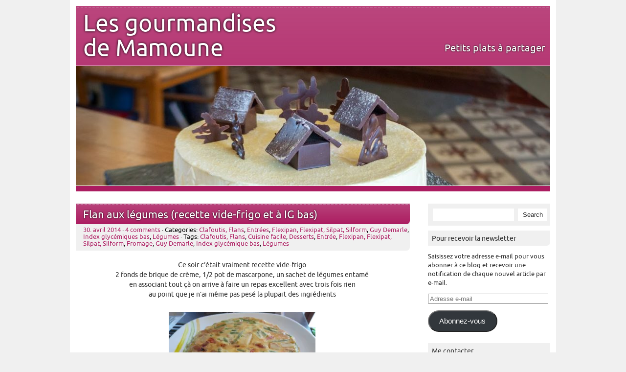

--- FILE ---
content_type: text/html; charset=UTF-8
request_url: https://www.lesgourmandisesdemamoune.fr/2014/04/flan-aux-legumes-recette-vide-frigo-et-a-ig-bas/?replytocom=2634
body_size: 20537
content:
<!DOCTYPE html PUBLIC "-//W3C//DTD XHTML 1.0 Transitional//EN" "http://www.w3.org/TR/xhtml1/DTD/xhtml1-transitional.dtd"> 
<html lang="fr-FR" xmlns="http://www.w3.org/1999/xhtml">

<head>
	<meta http-equiv="Content-Type" content="text/html; charset=UTF-8" />
	<meta name="keywords" content="cuisine, blog cuisine, recettes, mamoune, demarle, conseillère demarle, moules souples, flexipan" />
	<title>
								  Flan aux légumes (recette vide-frigo et à IG bas)&nbsp;|&nbsp;Les gourmandises de Mamoune											</title>
<!-- Global site tag (gtag.js) - Google Analytics --><script async src="https://www.googletagmanager.com/gtag/js?id=UA-134670460-1"></script><script>  window.dataLayer = window.dataLayer || [];  function gtag(){dataLayer.push(arguments);}  gtag('js', new Date());  gtag('config', 'UA-134670460-1');</script>
			

		
		
	<link rel="stylesheet" href="https://www.lesgourmandisesdemamoune.fr/wp-content/themes/picoclean/style.css" type="text/css" media="screen" />
	<link rel="pingback" href="https://www.lesgourmandisesdemamoune.fr/xmlrpc.php" />
	
	<meta name='robots' content='max-image-preview:large, noindex, follow' />
	<style>img:is([sizes="auto" i], [sizes^="auto," i]) { contain-intrinsic-size: 3000px 1500px }</style>
	<link rel='dns-prefetch' href='//secure.gravatar.com' />
<link rel='dns-prefetch' href='//stats.wp.com' />
<link rel='dns-prefetch' href='//v0.wordpress.com' />
<link rel='dns-prefetch' href='//widgets.wp.com' />
<link rel='dns-prefetch' href='//s0.wp.com' />
<link rel='dns-prefetch' href='//0.gravatar.com' />
<link rel='dns-prefetch' href='//1.gravatar.com' />
<link rel='dns-prefetch' href='//2.gravatar.com' />
<link rel='preconnect' href='//i0.wp.com' />
<link rel="alternate" type="application/rss+xml" title="Les gourmandises de Mamoune &raquo; Flux" href="https://www.lesgourmandisesdemamoune.fr/feed/" />
<link rel="alternate" type="application/rss+xml" title="Les gourmandises de Mamoune &raquo; Flux des commentaires" href="https://www.lesgourmandisesdemamoune.fr/comments/feed/" />
<link rel="alternate" type="application/rss+xml" title="Les gourmandises de Mamoune &raquo; Flan aux légumes (recette vide-frigo et à IG bas) Flux des commentaires" href="https://www.lesgourmandisesdemamoune.fr/2014/04/flan-aux-legumes-recette-vide-frigo-et-a-ig-bas/feed/" />
<script type="text/javascript">
/* <![CDATA[ */
window._wpemojiSettings = {"baseUrl":"https:\/\/s.w.org\/images\/core\/emoji\/16.0.1\/72x72\/","ext":".png","svgUrl":"https:\/\/s.w.org\/images\/core\/emoji\/16.0.1\/svg\/","svgExt":".svg","source":{"concatemoji":"https:\/\/www.lesgourmandisesdemamoune.fr\/wp-includes\/js\/wp-emoji-release.min.js?ver=6.8.3"}};
/*! This file is auto-generated */
!function(s,n){var o,i,e;function c(e){try{var t={supportTests:e,timestamp:(new Date).valueOf()};sessionStorage.setItem(o,JSON.stringify(t))}catch(e){}}function p(e,t,n){e.clearRect(0,0,e.canvas.width,e.canvas.height),e.fillText(t,0,0);var t=new Uint32Array(e.getImageData(0,0,e.canvas.width,e.canvas.height).data),a=(e.clearRect(0,0,e.canvas.width,e.canvas.height),e.fillText(n,0,0),new Uint32Array(e.getImageData(0,0,e.canvas.width,e.canvas.height).data));return t.every(function(e,t){return e===a[t]})}function u(e,t){e.clearRect(0,0,e.canvas.width,e.canvas.height),e.fillText(t,0,0);for(var n=e.getImageData(16,16,1,1),a=0;a<n.data.length;a++)if(0!==n.data[a])return!1;return!0}function f(e,t,n,a){switch(t){case"flag":return n(e,"\ud83c\udff3\ufe0f\u200d\u26a7\ufe0f","\ud83c\udff3\ufe0f\u200b\u26a7\ufe0f")?!1:!n(e,"\ud83c\udde8\ud83c\uddf6","\ud83c\udde8\u200b\ud83c\uddf6")&&!n(e,"\ud83c\udff4\udb40\udc67\udb40\udc62\udb40\udc65\udb40\udc6e\udb40\udc67\udb40\udc7f","\ud83c\udff4\u200b\udb40\udc67\u200b\udb40\udc62\u200b\udb40\udc65\u200b\udb40\udc6e\u200b\udb40\udc67\u200b\udb40\udc7f");case"emoji":return!a(e,"\ud83e\udedf")}return!1}function g(e,t,n,a){var r="undefined"!=typeof WorkerGlobalScope&&self instanceof WorkerGlobalScope?new OffscreenCanvas(300,150):s.createElement("canvas"),o=r.getContext("2d",{willReadFrequently:!0}),i=(o.textBaseline="top",o.font="600 32px Arial",{});return e.forEach(function(e){i[e]=t(o,e,n,a)}),i}function t(e){var t=s.createElement("script");t.src=e,t.defer=!0,s.head.appendChild(t)}"undefined"!=typeof Promise&&(o="wpEmojiSettingsSupports",i=["flag","emoji"],n.supports={everything:!0,everythingExceptFlag:!0},e=new Promise(function(e){s.addEventListener("DOMContentLoaded",e,{once:!0})}),new Promise(function(t){var n=function(){try{var e=JSON.parse(sessionStorage.getItem(o));if("object"==typeof e&&"number"==typeof e.timestamp&&(new Date).valueOf()<e.timestamp+604800&&"object"==typeof e.supportTests)return e.supportTests}catch(e){}return null}();if(!n){if("undefined"!=typeof Worker&&"undefined"!=typeof OffscreenCanvas&&"undefined"!=typeof URL&&URL.createObjectURL&&"undefined"!=typeof Blob)try{var e="postMessage("+g.toString()+"("+[JSON.stringify(i),f.toString(),p.toString(),u.toString()].join(",")+"));",a=new Blob([e],{type:"text/javascript"}),r=new Worker(URL.createObjectURL(a),{name:"wpTestEmojiSupports"});return void(r.onmessage=function(e){c(n=e.data),r.terminate(),t(n)})}catch(e){}c(n=g(i,f,p,u))}t(n)}).then(function(e){for(var t in e)n.supports[t]=e[t],n.supports.everything=n.supports.everything&&n.supports[t],"flag"!==t&&(n.supports.everythingExceptFlag=n.supports.everythingExceptFlag&&n.supports[t]);n.supports.everythingExceptFlag=n.supports.everythingExceptFlag&&!n.supports.flag,n.DOMReady=!1,n.readyCallback=function(){n.DOMReady=!0}}).then(function(){return e}).then(function(){var e;n.supports.everything||(n.readyCallback(),(e=n.source||{}).concatemoji?t(e.concatemoji):e.wpemoji&&e.twemoji&&(t(e.twemoji),t(e.wpemoji)))}))}((window,document),window._wpemojiSettings);
/* ]]> */
</script>
<style id='wp-emoji-styles-inline-css' type='text/css'>

	img.wp-smiley, img.emoji {
		display: inline !important;
		border: none !important;
		box-shadow: none !important;
		height: 1em !important;
		width: 1em !important;
		margin: 0 0.07em !important;
		vertical-align: -0.1em !important;
		background: none !important;
		padding: 0 !important;
	}
</style>
<link rel='stylesheet' id='wp-block-library-css' href='https://www.lesgourmandisesdemamoune.fr/wp-includes/css/dist/block-library/style.min.css?ver=6.8.3' type='text/css' media='all' />
<style id='classic-theme-styles-inline-css' type='text/css'>
/*! This file is auto-generated */
.wp-block-button__link{color:#fff;background-color:#32373c;border-radius:9999px;box-shadow:none;text-decoration:none;padding:calc(.667em + 2px) calc(1.333em + 2px);font-size:1.125em}.wp-block-file__button{background:#32373c;color:#fff;text-decoration:none}
</style>
<link rel='stylesheet' id='mediaelement-css' href='https://www.lesgourmandisesdemamoune.fr/wp-includes/js/mediaelement/mediaelementplayer-legacy.min.css?ver=4.2.17' type='text/css' media='all' />
<link rel='stylesheet' id='wp-mediaelement-css' href='https://www.lesgourmandisesdemamoune.fr/wp-includes/js/mediaelement/wp-mediaelement.min.css?ver=6.8.3' type='text/css' media='all' />
<style id='jetpack-sharing-buttons-style-inline-css' type='text/css'>
.jetpack-sharing-buttons__services-list{display:flex;flex-direction:row;flex-wrap:wrap;gap:0;list-style-type:none;margin:5px;padding:0}.jetpack-sharing-buttons__services-list.has-small-icon-size{font-size:12px}.jetpack-sharing-buttons__services-list.has-normal-icon-size{font-size:16px}.jetpack-sharing-buttons__services-list.has-large-icon-size{font-size:24px}.jetpack-sharing-buttons__services-list.has-huge-icon-size{font-size:36px}@media print{.jetpack-sharing-buttons__services-list{display:none!important}}.editor-styles-wrapper .wp-block-jetpack-sharing-buttons{gap:0;padding-inline-start:0}ul.jetpack-sharing-buttons__services-list.has-background{padding:1.25em 2.375em}
</style>
<style id='global-styles-inline-css' type='text/css'>
:root{--wp--preset--aspect-ratio--square: 1;--wp--preset--aspect-ratio--4-3: 4/3;--wp--preset--aspect-ratio--3-4: 3/4;--wp--preset--aspect-ratio--3-2: 3/2;--wp--preset--aspect-ratio--2-3: 2/3;--wp--preset--aspect-ratio--16-9: 16/9;--wp--preset--aspect-ratio--9-16: 9/16;--wp--preset--color--black: #000000;--wp--preset--color--cyan-bluish-gray: #abb8c3;--wp--preset--color--white: #ffffff;--wp--preset--color--pale-pink: #f78da7;--wp--preset--color--vivid-red: #cf2e2e;--wp--preset--color--luminous-vivid-orange: #ff6900;--wp--preset--color--luminous-vivid-amber: #fcb900;--wp--preset--color--light-green-cyan: #7bdcb5;--wp--preset--color--vivid-green-cyan: #00d084;--wp--preset--color--pale-cyan-blue: #8ed1fc;--wp--preset--color--vivid-cyan-blue: #0693e3;--wp--preset--color--vivid-purple: #9b51e0;--wp--preset--gradient--vivid-cyan-blue-to-vivid-purple: linear-gradient(135deg,rgba(6,147,227,1) 0%,rgb(155,81,224) 100%);--wp--preset--gradient--light-green-cyan-to-vivid-green-cyan: linear-gradient(135deg,rgb(122,220,180) 0%,rgb(0,208,130) 100%);--wp--preset--gradient--luminous-vivid-amber-to-luminous-vivid-orange: linear-gradient(135deg,rgba(252,185,0,1) 0%,rgba(255,105,0,1) 100%);--wp--preset--gradient--luminous-vivid-orange-to-vivid-red: linear-gradient(135deg,rgba(255,105,0,1) 0%,rgb(207,46,46) 100%);--wp--preset--gradient--very-light-gray-to-cyan-bluish-gray: linear-gradient(135deg,rgb(238,238,238) 0%,rgb(169,184,195) 100%);--wp--preset--gradient--cool-to-warm-spectrum: linear-gradient(135deg,rgb(74,234,220) 0%,rgb(151,120,209) 20%,rgb(207,42,186) 40%,rgb(238,44,130) 60%,rgb(251,105,98) 80%,rgb(254,248,76) 100%);--wp--preset--gradient--blush-light-purple: linear-gradient(135deg,rgb(255,206,236) 0%,rgb(152,150,240) 100%);--wp--preset--gradient--blush-bordeaux: linear-gradient(135deg,rgb(254,205,165) 0%,rgb(254,45,45) 50%,rgb(107,0,62) 100%);--wp--preset--gradient--luminous-dusk: linear-gradient(135deg,rgb(255,203,112) 0%,rgb(199,81,192) 50%,rgb(65,88,208) 100%);--wp--preset--gradient--pale-ocean: linear-gradient(135deg,rgb(255,245,203) 0%,rgb(182,227,212) 50%,rgb(51,167,181) 100%);--wp--preset--gradient--electric-grass: linear-gradient(135deg,rgb(202,248,128) 0%,rgb(113,206,126) 100%);--wp--preset--gradient--midnight: linear-gradient(135deg,rgb(2,3,129) 0%,rgb(40,116,252) 100%);--wp--preset--font-size--small: 13px;--wp--preset--font-size--medium: 20px;--wp--preset--font-size--large: 36px;--wp--preset--font-size--x-large: 42px;--wp--preset--spacing--20: 0.44rem;--wp--preset--spacing--30: 0.67rem;--wp--preset--spacing--40: 1rem;--wp--preset--spacing--50: 1.5rem;--wp--preset--spacing--60: 2.25rem;--wp--preset--spacing--70: 3.38rem;--wp--preset--spacing--80: 5.06rem;--wp--preset--shadow--natural: 6px 6px 9px rgba(0, 0, 0, 0.2);--wp--preset--shadow--deep: 12px 12px 50px rgba(0, 0, 0, 0.4);--wp--preset--shadow--sharp: 6px 6px 0px rgba(0, 0, 0, 0.2);--wp--preset--shadow--outlined: 6px 6px 0px -3px rgba(255, 255, 255, 1), 6px 6px rgba(0, 0, 0, 1);--wp--preset--shadow--crisp: 6px 6px 0px rgba(0, 0, 0, 1);}:where(.is-layout-flex){gap: 0.5em;}:where(.is-layout-grid){gap: 0.5em;}body .is-layout-flex{display: flex;}.is-layout-flex{flex-wrap: wrap;align-items: center;}.is-layout-flex > :is(*, div){margin: 0;}body .is-layout-grid{display: grid;}.is-layout-grid > :is(*, div){margin: 0;}:where(.wp-block-columns.is-layout-flex){gap: 2em;}:where(.wp-block-columns.is-layout-grid){gap: 2em;}:where(.wp-block-post-template.is-layout-flex){gap: 1.25em;}:where(.wp-block-post-template.is-layout-grid){gap: 1.25em;}.has-black-color{color: var(--wp--preset--color--black) !important;}.has-cyan-bluish-gray-color{color: var(--wp--preset--color--cyan-bluish-gray) !important;}.has-white-color{color: var(--wp--preset--color--white) !important;}.has-pale-pink-color{color: var(--wp--preset--color--pale-pink) !important;}.has-vivid-red-color{color: var(--wp--preset--color--vivid-red) !important;}.has-luminous-vivid-orange-color{color: var(--wp--preset--color--luminous-vivid-orange) !important;}.has-luminous-vivid-amber-color{color: var(--wp--preset--color--luminous-vivid-amber) !important;}.has-light-green-cyan-color{color: var(--wp--preset--color--light-green-cyan) !important;}.has-vivid-green-cyan-color{color: var(--wp--preset--color--vivid-green-cyan) !important;}.has-pale-cyan-blue-color{color: var(--wp--preset--color--pale-cyan-blue) !important;}.has-vivid-cyan-blue-color{color: var(--wp--preset--color--vivid-cyan-blue) !important;}.has-vivid-purple-color{color: var(--wp--preset--color--vivid-purple) !important;}.has-black-background-color{background-color: var(--wp--preset--color--black) !important;}.has-cyan-bluish-gray-background-color{background-color: var(--wp--preset--color--cyan-bluish-gray) !important;}.has-white-background-color{background-color: var(--wp--preset--color--white) !important;}.has-pale-pink-background-color{background-color: var(--wp--preset--color--pale-pink) !important;}.has-vivid-red-background-color{background-color: var(--wp--preset--color--vivid-red) !important;}.has-luminous-vivid-orange-background-color{background-color: var(--wp--preset--color--luminous-vivid-orange) !important;}.has-luminous-vivid-amber-background-color{background-color: var(--wp--preset--color--luminous-vivid-amber) !important;}.has-light-green-cyan-background-color{background-color: var(--wp--preset--color--light-green-cyan) !important;}.has-vivid-green-cyan-background-color{background-color: var(--wp--preset--color--vivid-green-cyan) !important;}.has-pale-cyan-blue-background-color{background-color: var(--wp--preset--color--pale-cyan-blue) !important;}.has-vivid-cyan-blue-background-color{background-color: var(--wp--preset--color--vivid-cyan-blue) !important;}.has-vivid-purple-background-color{background-color: var(--wp--preset--color--vivid-purple) !important;}.has-black-border-color{border-color: var(--wp--preset--color--black) !important;}.has-cyan-bluish-gray-border-color{border-color: var(--wp--preset--color--cyan-bluish-gray) !important;}.has-white-border-color{border-color: var(--wp--preset--color--white) !important;}.has-pale-pink-border-color{border-color: var(--wp--preset--color--pale-pink) !important;}.has-vivid-red-border-color{border-color: var(--wp--preset--color--vivid-red) !important;}.has-luminous-vivid-orange-border-color{border-color: var(--wp--preset--color--luminous-vivid-orange) !important;}.has-luminous-vivid-amber-border-color{border-color: var(--wp--preset--color--luminous-vivid-amber) !important;}.has-light-green-cyan-border-color{border-color: var(--wp--preset--color--light-green-cyan) !important;}.has-vivid-green-cyan-border-color{border-color: var(--wp--preset--color--vivid-green-cyan) !important;}.has-pale-cyan-blue-border-color{border-color: var(--wp--preset--color--pale-cyan-blue) !important;}.has-vivid-cyan-blue-border-color{border-color: var(--wp--preset--color--vivid-cyan-blue) !important;}.has-vivid-purple-border-color{border-color: var(--wp--preset--color--vivid-purple) !important;}.has-vivid-cyan-blue-to-vivid-purple-gradient-background{background: var(--wp--preset--gradient--vivid-cyan-blue-to-vivid-purple) !important;}.has-light-green-cyan-to-vivid-green-cyan-gradient-background{background: var(--wp--preset--gradient--light-green-cyan-to-vivid-green-cyan) !important;}.has-luminous-vivid-amber-to-luminous-vivid-orange-gradient-background{background: var(--wp--preset--gradient--luminous-vivid-amber-to-luminous-vivid-orange) !important;}.has-luminous-vivid-orange-to-vivid-red-gradient-background{background: var(--wp--preset--gradient--luminous-vivid-orange-to-vivid-red) !important;}.has-very-light-gray-to-cyan-bluish-gray-gradient-background{background: var(--wp--preset--gradient--very-light-gray-to-cyan-bluish-gray) !important;}.has-cool-to-warm-spectrum-gradient-background{background: var(--wp--preset--gradient--cool-to-warm-spectrum) !important;}.has-blush-light-purple-gradient-background{background: var(--wp--preset--gradient--blush-light-purple) !important;}.has-blush-bordeaux-gradient-background{background: var(--wp--preset--gradient--blush-bordeaux) !important;}.has-luminous-dusk-gradient-background{background: var(--wp--preset--gradient--luminous-dusk) !important;}.has-pale-ocean-gradient-background{background: var(--wp--preset--gradient--pale-ocean) !important;}.has-electric-grass-gradient-background{background: var(--wp--preset--gradient--electric-grass) !important;}.has-midnight-gradient-background{background: var(--wp--preset--gradient--midnight) !important;}.has-small-font-size{font-size: var(--wp--preset--font-size--small) !important;}.has-medium-font-size{font-size: var(--wp--preset--font-size--medium) !important;}.has-large-font-size{font-size: var(--wp--preset--font-size--large) !important;}.has-x-large-font-size{font-size: var(--wp--preset--font-size--x-large) !important;}
:where(.wp-block-post-template.is-layout-flex){gap: 1.25em;}:where(.wp-block-post-template.is-layout-grid){gap: 1.25em;}
:where(.wp-block-columns.is-layout-flex){gap: 2em;}:where(.wp-block-columns.is-layout-grid){gap: 2em;}
:root :where(.wp-block-pullquote){font-size: 1.5em;line-height: 1.6;}
</style>
<link rel='stylesheet' id='jetpack_likes-css' href='https://www.lesgourmandisesdemamoune.fr/wp-content/plugins/jetpack/modules/likes/style.css?ver=15.0' type='text/css' media='all' />
<link rel='stylesheet' id='jetpack-subscriptions-css' href='https://www.lesgourmandisesdemamoune.fr/wp-content/plugins/jetpack/_inc/build/subscriptions/subscriptions.min.css?ver=15.0' type='text/css' media='all' />
<link rel='stylesheet' id='sharedaddy-css' href='https://www.lesgourmandisesdemamoune.fr/wp-content/plugins/jetpack/modules/sharedaddy/sharing.css?ver=15.0' type='text/css' media='all' />
<link rel='stylesheet' id='social-logos-css' href='https://www.lesgourmandisesdemamoune.fr/wp-content/plugins/jetpack/_inc/social-logos/social-logos.min.css?ver=15.0' type='text/css' media='all' />
<link rel="https://api.w.org/" href="https://www.lesgourmandisesdemamoune.fr/wp-json/" /><link rel="alternate" title="JSON" type="application/json" href="https://www.lesgourmandisesdemamoune.fr/wp-json/wp/v2/posts/3647" /><link rel="EditURI" type="application/rsd+xml" title="RSD" href="https://www.lesgourmandisesdemamoune.fr/xmlrpc.php?rsd" />
<meta name="generator" content="WordPress 6.8.3" />
<link rel="canonical" href="https://www.lesgourmandisesdemamoune.fr/2014/04/flan-aux-legumes-recette-vide-frigo-et-a-ig-bas/" />
<link rel='shortlink' href='https://www.lesgourmandisesdemamoune.fr/?p=3647' />
<link rel="alternate" title="oEmbed (JSON)" type="application/json+oembed" href="https://www.lesgourmandisesdemamoune.fr/wp-json/oembed/1.0/embed?url=https%3A%2F%2Fwww.lesgourmandisesdemamoune.fr%2F2014%2F04%2Fflan-aux-legumes-recette-vide-frigo-et-a-ig-bas%2F" />
<link rel="alternate" title="oEmbed (XML)" type="text/xml+oembed" href="https://www.lesgourmandisesdemamoune.fr/wp-json/oembed/1.0/embed?url=https%3A%2F%2Fwww.lesgourmandisesdemamoune.fr%2F2014%2F04%2Fflan-aux-legumes-recette-vide-frigo-et-a-ig-bas%2F&#038;format=xml" />
	<style>img#wpstats{display:none}</style>
		
		
	<style type="text/css">
		a {
			color: #ab1c60;
		}
		
		#wrapper #header, #wrapper #footer, .post .title, .pages .title, #comments, #respond h3, #respond h3 a {
			background: #ab1c60;
			background: url(https://www.lesgourmandisesdemamoune.fr/wp-content/themes/picoclean/images/lines.png) repeat-x, -moz-linear-gradient(top, rgba(171, 28, 96, 0.82), rgba(171, 28, 96, 1)) ; 
			background: url(https://www.lesgourmandisesdemamoune.fr/wp-content/themes/picoclean/images/lines.png) repeat-x, -webkit-gradient(linear, left top, left bottom, from(rgba(171, 28, 96, 0.82)), to(rgba(171, 28, 96, 1))); 
			background: url(https://www.lesgourmandisesdemamoune.fr/wp-content/themes/picoclean/images/lines.png) repeat-x, -webkit-linear-gradient(top, rgba(171, 28, 96, 0.82), rgba(171, 28, 96, 1));
			background: url(https://www.lesgourmandisesdemamoune.fr/wp-content/themes/picoclean/images/lines.png) repeat-x, -o-linear-gradient(top, rgba(171, 28, 96, 0.82), rgba(171, 28, 96, 1)); 
			background: url(https://www.lesgourmandisesdemamoune.fr/wp-content/themes/picoclean/images/lines.png) repeat-x, -ms-linear-gradient(top, rgba(171, 28, 96, 0.82), rgba(171, 28, 96, 1)); 
		}

		#comment-form #submit, #respond #submit, #mainnav ul ul {
			background: #ab1c60;
			background: -moz-linear-gradient(top, rgba(171, 28, 96, 0.82), rgba(171, 28, 96, 1)) ; 
			background: -webkit-gradient(linear, left top, left bottom, from(rgba(171, 28, 96, 0.82)), to(rgba(171, 28, 96, 1))); 
			background: -webkit-linear-gradient(top, rgba(171, 28, 96, 0.82), rgba(171, 28, 96, 1));
			background: -o-linear-gradient(top, rgba(171, 28, 96, 0.82), rgba(171, 28, 96, 1)); 
			background: -ms-linear-gradient(top, rgba(171, 28, 96, 0.82), rgba(171, 28, 96, 1)); 
			}

	</style>

<!-- Jetpack Open Graph Tags -->
<meta property="og:type" content="article" />
<meta property="og:title" content="Flan aux légumes (recette vide-frigo et à IG bas)" />
<meta property="og:url" content="https://www.lesgourmandisesdemamoune.fr/2014/04/flan-aux-legumes-recette-vide-frigo-et-a-ig-bas/" />
<meta property="og:description" content="Ce soir c’était vraiment recette vide-frigo 2 fonds de brique de crème, 1/2 pot de mascarpone, un sachet de légumes entamé en associant tout çà on arrive à faire un repas excellent avec trois fois …" />
<meta property="article:published_time" content="2014-04-30T04:36:30+00:00" />
<meta property="article:modified_time" content="2014-04-26T09:41:56+00:00" />
<meta property="og:site_name" content="Les gourmandises de Mamoune" />
<meta property="og:image" content="https://www.lesgourmandisesdemamoune.fr/wp-content/uploads/2014/04/IMG_4886-300x225.jpg" />
<meta property="og:image:width" content="300" />
<meta property="og:image:height" content="225" />
<meta property="og:image:alt" content="IMG_4886" />
<meta property="og:locale" content="fr_FR" />
<meta name="twitter:text:title" content="Flan aux légumes (recette vide-frigo et à IG bas)" />
<meta name="twitter:image" content="https://www.lesgourmandisesdemamoune.fr/wp-content/uploads/2014/04/IMG_4886-300x225.jpg?w=640" />
<meta name="twitter:image:alt" content="IMG_4886" />
<meta name="twitter:card" content="summary_large_image" />

<!-- End Jetpack Open Graph Tags -->
</head>

<body class="wp-singular post-template-default single single-post postid-3647 single-format-standard wp-theme-picoclean">
<div id="wrapper">
	<div id="header">

			
			<div id="logo">
				<div class="r_title">
					<h1><a href="https://www.lesgourmandisesdemamoune.fr">Les gourmandises de Mamoune</a></h1>
				</div>
				<div class="r_description">
					<p class="description">Petits plats à partager</p>
				</div>
			</div>
						<a href="https://www.lesgourmandisesdemamoune.fr/">
									<img src="https://www.lesgourmandisesdemamoune.fr/wp-content/uploads/2024/01/cropped-2021-NoelMuller-ap-3.jpg" width="970" height="244" alt="" />
							</a>
						<!--<img id="headerimage" src="https://www.lesgourmandisesdemamoune.fr/wp-content/uploads/2024/01/cropped-2021-NoelMuller-ap-3.jpg" alt="" />-->
		
	</div>
	<div id="main">

	<div id="content">

				 <div id="post-3647" class="post-3647 post type-post status-publish format-standard hentry category-clafoutis category-entrees category-flexipan category-guy-demarle category-index-glycemiques-bas category-legumes tag-clafoutis tag-cuisine-facile tag-desserts tag-entree tag-flexipan tag-fromage tag-guy-demarle tag-index-glycemique-bas tag-legumes">
				<div class="title">
					<h1><a href="https://www.lesgourmandisesdemamoune.fr/2014/04/flan-aux-legumes-recette-vide-frigo-et-a-ig-bas/" title="Flan aux légumes (recette vide-frigo et à IG bas)">Flan aux légumes (recette vide-frigo et à IG bas)</a></h1>
				</div>
					<div class="meta"><a href="https://www.lesgourmandisesdemamoune.fr/2014/04/flan-aux-legumes-recette-vide-frigo-et-a-ig-bas/">30. avril 2014</a> &middot; <a href="https://www.lesgourmandisesdemamoune.fr/2014/04/flan-aux-legumes-recette-vide-frigo-et-a-ig-bas/#comments">4 comments</a>					 &middot; Categories: <a href="https://www.lesgourmandisesdemamoune.fr/category/clafoutis/" rel="category tag">Clafoutis, Flans</a>, <a href="https://www.lesgourmandisesdemamoune.fr/category/entrees/" rel="category tag">Entrées</a>, <a href="https://www.lesgourmandisesdemamoune.fr/category/flexipan/" rel="category tag">Flexipan, Flexipat, Silpat, Silform</a>, <a href="https://www.lesgourmandisesdemamoune.fr/category/guy-demarle/" rel="category tag">Guy Demarle</a>, <a href="https://www.lesgourmandisesdemamoune.fr/category/index-glycemiques-bas/" rel="category tag">Index glycémiques bas</a>, <a href="https://www.lesgourmandisesdemamoune.fr/category/legumes/" rel="category tag">Légumes</a> &middot; Tags: <a href="https://www.lesgourmandisesdemamoune.fr/tag/clafoutis/" rel="tag">Clafoutis, Flans</a>, <a href="https://www.lesgourmandisesdemamoune.fr/tag/cuisine-facile/" rel="tag">Cuisine facile</a>, <a href="https://www.lesgourmandisesdemamoune.fr/tag/desserts/" rel="tag">Desserts</a>, <a href="https://www.lesgourmandisesdemamoune.fr/tag/entree/" rel="tag">Entrée</a>, <a href="https://www.lesgourmandisesdemamoune.fr/tag/flexipan/" rel="tag">Flexipan, Flexipat, Silpat, Silform</a>, <a href="https://www.lesgourmandisesdemamoune.fr/tag/fromage/" rel="tag">Fromage</a>, <a href="https://www.lesgourmandisesdemamoune.fr/tag/guy-demarle/" rel="tag">Guy Demarle</a>, <a href="https://www.lesgourmandisesdemamoune.fr/tag/index-glycemique-bas/" rel="tag">Index glycémique bas</a>, <a href="https://www.lesgourmandisesdemamoune.fr/tag/legumes/" rel="tag">Légumes</a>					</div>					
				<div class="entry">
					<p style="text-align: center;">Ce soir c’était vraiment recette vide-frigo<br />
2 fonds de brique de crème, 1/2 pot de mascarpone, un sachet de légumes entamé<br />
en associant tout çà on arrive à faire un repas excellent avec trois fois rien<br />
au point que je n&rsquo;ai même pas pesé la plupart des ingrédients</p>
<p style="text-align: center;"><img data-recalc-dims="1" fetchpriority="high" decoding="async" class="aligncenter size-medium wp-image-3660" alt="IMG_4886" src="https://i0.wp.com/www.lesgourmandisesdemamoune.fr/wp-content/uploads/2014/04/IMG_4886.jpg?resize=300%2C225&#038;ssl=1" width="300" height="225" srcset="https://i0.wp.com/www.lesgourmandisesdemamoune.fr/wp-content/uploads/2014/04/IMG_4886.jpg?resize=300%2C225&amp;ssl=1 300w, https://i0.wp.com/www.lesgourmandisesdemamoune.fr/wp-content/uploads/2014/04/IMG_4886.jpg?resize=1024%2C768&amp;ssl=1 1024w, https://i0.wp.com/www.lesgourmandisesdemamoune.fr/wp-content/uploads/2014/04/IMG_4886.jpg?w=1260&amp;ssl=1 1260w, https://i0.wp.com/www.lesgourmandisesdemamoune.fr/wp-content/uploads/2014/04/IMG_4886.jpg?w=1890&amp;ssl=1 1890w" sizes="(max-width: 300px) 100vw, 300px" /><br />
et donc de mémoire et vu ce qu&rsquo;il restait je pense qu&rsquo;au niveau  quantité il devait y avoir</p>
<p style="text-align: center;">&#8211; 120g de mascarpone<br />
&#8211; 1 œuf<br />
&#8211; 2 c à s de farine d&rsquo;orge mondée<br />
&#8211; sel, poivre, persil frais<br />
&#8211; 2 à 3 à s de crème fraîche à 4% semi-épaisse<br />
&#8211;  200 à 300g de poêlée de légumes (surgelée)<br />
&#8211; gruyère râpé</p>
<p style="text-align: center;"><img data-recalc-dims="1" decoding="async" class="aligncenter size-medium wp-image-3661" alt="IMG_4887" src="https://i0.wp.com/www.lesgourmandisesdemamoune.fr/wp-content/uploads/2014/04/IMG_4887.jpg?resize=300%2C225&#038;ssl=1" width="300" height="225" srcset="https://i0.wp.com/www.lesgourmandisesdemamoune.fr/wp-content/uploads/2014/04/IMG_4887.jpg?resize=300%2C225&amp;ssl=1 300w, https://i0.wp.com/www.lesgourmandisesdemamoune.fr/wp-content/uploads/2014/04/IMG_4887.jpg?resize=1024%2C768&amp;ssl=1 1024w, https://i0.wp.com/www.lesgourmandisesdemamoune.fr/wp-content/uploads/2014/04/IMG_4887.jpg?w=1260&amp;ssl=1 1260w, https://i0.wp.com/www.lesgourmandisesdemamoune.fr/wp-content/uploads/2014/04/IMG_4887.jpg?w=1890&amp;ssl=1 1890w" sizes="(max-width: 300px) 100vw, 300px" /></p>
<h3 style="text-align: center;">Préparation:</h3>
<p style="text-align: center;">Faire revenir les légumes dans une poêle à revêtement antiadhésif, sans matière grasse<br />
Dans un cul-de-poule, mélanger tous les autres ingrédients sauf le gruyère.<br />
Ajouter les légumes refroidis.</p>
<p style="text-align: center;">Verser le tout dans <a href="http://www.guy-demarle.fr/decouvrez-tous-les-moules-et-plaques-flexipan/430-petit-moule-manque-cannele-flexipan-de-guy-demarle.html" target="_blank">le petit moule à manqué cannelé Flexipan</a></p>
<p><img data-recalc-dims="1" decoding="async" class="aligncenter size-thumbnail wp-image-3648" alt="petit-moule-manque-cannele-flexipan-de-guy-demarle" src="https://i0.wp.com/www.lesgourmandisesdemamoune.fr/wp-content/uploads/2014/04/petit-moule-manque-cannele-flexipan-de-guy-demarle.jpg?resize=150%2C150&#038;ssl=1" width="150" height="150" srcset="https://i0.wp.com/www.lesgourmandisesdemamoune.fr/wp-content/uploads/2014/04/petit-moule-manque-cannele-flexipan-de-guy-demarle.jpg?resize=150%2C150&amp;ssl=1 150w, https://i0.wp.com/www.lesgourmandisesdemamoune.fr/wp-content/uploads/2014/04/petit-moule-manque-cannele-flexipan-de-guy-demarle.jpg?w=232&amp;ssl=1 232w" sizes="(max-width: 150px) 100vw, 150px" /></p>
<p style="text-align: center;">Parsemer de gruyère (ici il y avait une belle croûte)<br />
Cuire dans un four préchauffé à 200°C pendant 25 minutes environ<br />
Déguster chaud avec une belle salade</p>
<p style="text-align: center;"><img data-recalc-dims="1" loading="lazy" decoding="async" class="aligncenter size-medium wp-image-3662" alt="IMG_4888" src="https://i0.wp.com/www.lesgourmandisesdemamoune.fr/wp-content/uploads/2014/04/IMG_4888.jpg?resize=300%2C225&#038;ssl=1" width="300" height="225" srcset="https://i0.wp.com/www.lesgourmandisesdemamoune.fr/wp-content/uploads/2014/04/IMG_4888.jpg?resize=300%2C225&amp;ssl=1 300w, https://i0.wp.com/www.lesgourmandisesdemamoune.fr/wp-content/uploads/2014/04/IMG_4888.jpg?resize=1024%2C768&amp;ssl=1 1024w, https://i0.wp.com/www.lesgourmandisesdemamoune.fr/wp-content/uploads/2014/04/IMG_4888.jpg?w=1260&amp;ssl=1 1260w, https://i0.wp.com/www.lesgourmandisesdemamoune.fr/wp-content/uploads/2014/04/IMG_4888.jpg?w=1890&amp;ssl=1 1890w" sizes="auto, (max-width: 300px) 100vw, 300px" /></p>
<p style="text-align: center;">
<p style="text-align: left;"><a href="http://recettes.de/flexipan" target="_blank">Flexipan</a>, <a href="http://recettes.de/guy-demarle" target="_blank">Guy Demarle</a>, <a href="http://recettes.de/flan" target="_blank">Flans</a>,<a href="http://recettes.de/legumes" target="_blank"> Légumes</a>, <a href="http://recettes.de/fromage" target="_blank">Fromages</a>, <a href="http://recettes.de/index-glycemique-bas" target="_blank">IG bas</a>, <a href="http://recettes.de/cuisine-facile" target="_blank">Cuisine facile</a>, <a href="http://recettes.de/entrées" target="_blank">Entrées</a></p>
<div class="sharedaddy sd-sharing-enabled"><div class="robots-nocontent sd-block sd-social sd-social-official sd-sharing"><div class="sd-content"><ul><li class="share-facebook"><div class="fb-share-button" data-href="https://www.lesgourmandisesdemamoune.fr/2014/04/flan-aux-legumes-recette-vide-frigo-et-a-ig-bas/" data-layout="button_count"></div></li><li class="share-linkedin"><div class="linkedin_button"><script type="in/share" data-url="https://www.lesgourmandisesdemamoune.fr/2014/04/flan-aux-legumes-recette-vide-frigo-et-a-ig-bas/" data-counter="right"></script></div></li><li class="share-pinterest"><div class="pinterest_button"><a href="https://www.pinterest.com/pin/create/button/?url=https%3A%2F%2Fwww.lesgourmandisesdemamoune.fr%2F2014%2F04%2Fflan-aux-legumes-recette-vide-frigo-et-a-ig-bas%2F&#038;media=https%3A%2F%2Fwww.lesgourmandisesdemamoune.fr%2Fwp-content%2Fuploads%2F2014%2F04%2FIMG_4886-300x225.jpg&#038;description=Flan%20aux%20l%C3%A9gumes%20%28recette%20vide-frigo%20et%20%C3%A0%20IG%20bas%29" data-pin-do="buttonPin" data-pin-config="beside"><img data-recalc-dims="1" src="https://i0.wp.com/assets.pinterest.com/images/pidgets/pinit_fg_en_rect_gray_20.png?w=630" /></a></div></li><li class="share-email"><a rel="nofollow noopener noreferrer"
				data-shared="sharing-email-3647"
				class="share-email sd-button"
				href="mailto:?subject=%5BArticle%20partag%C3%A9%5D%20Flan%20aux%20l%C3%A9gumes%20%28recette%20vide-frigo%20et%20%C3%A0%20IG%20bas%29&#038;body=https%3A%2F%2Fwww.lesgourmandisesdemamoune.fr%2F2014%2F04%2Fflan-aux-legumes-recette-vide-frigo-et-a-ig-bas%2F&#038;share=email"
				target="_blank"
				aria-labelledby="sharing-email-3647"
				data-email-share-error-title="Votre messagerie est-elle configurée ?" data-email-share-error-text="Si vous rencontrez des problèmes de partage par e-mail, votre messagerie n’est peut-être pas configurée pour votre navigateur. Vous devrez peut-être créer vous-même une nouvelle messagerie." data-email-share-nonce="fd9f55ac21" data-email-share-track-url="https://www.lesgourmandisesdemamoune.fr/2014/04/flan-aux-legumes-recette-vide-frigo-et-a-ig-bas/?share=email">
				<span id="sharing-email-3647" hidden>Cliquer pour envoyer un lien par e-mail à un ami(ouvre dans une nouvelle fenêtre)</span>
				<span>E-mail</span>
			</a></li><li class="share-print"><a rel="nofollow noopener noreferrer"
				data-shared="sharing-print-3647"
				class="share-print sd-button"
				href="https://www.lesgourmandisesdemamoune.fr/2014/04/flan-aux-legumes-recette-vide-frigo-et-a-ig-bas/#print?share=print"
				target="_blank"
				aria-labelledby="sharing-print-3647"
				>
				<span id="sharing-print-3647" hidden>Cliquer pour imprimer(ouvre dans une nouvelle fenêtre)</span>
				<span>Imprimer</span>
			</a></li><li class="share-end"></li></ul></div></div></div><div class='sharedaddy sd-block sd-like jetpack-likes-widget-wrapper jetpack-likes-widget-unloaded' id='like-post-wrapper-31441107-3647-691e958fc140a' data-src='https://widgets.wp.com/likes/?ver=15.0#blog_id=31441107&amp;post_id=3647&amp;origin=www.lesgourmandisesdemamoune.fr&amp;obj_id=31441107-3647-691e958fc140a' data-name='like-post-frame-31441107-3647-691e958fc140a' data-title='Aimer ou rebloguer'><h3 class="sd-title">J’aime ça :</h3><div class='likes-widget-placeholder post-likes-widget-placeholder' style='height: 55px;'><span class='button'><span>J’aime</span></span> <span class="loading">chargement&hellip;</span></div><span class='sd-text-color'></span><a class='sd-link-color'></a></div>					<div class="pagelinks">
											</div>
				</div>			
			</div>
			
	<h3 id="comments">4 commentaires</h3>
	<div class="comment-nav">
		<div class="alignleft"></div>
		<div class="alignright"></div>
	</div>

	<ol class="commentlist">
			<li class="comment even thread-even depth-1 parent" id="comment-2634">
				<div id="div-comment-2634" class="comment-body">
				<div class="comment-author vcard">
			<img alt='' src='https://secure.gravatar.com/avatar/0015fc5c537ef924507d83561f086fb1c38f3a49b6e42bcce7fd87748406c8f7?s=60&#038;d=mm&#038;r=g' srcset='https://secure.gravatar.com/avatar/0015fc5c537ef924507d83561f086fb1c38f3a49b6e42bcce7fd87748406c8f7?s=120&#038;d=mm&#038;r=g 2x' class='avatar avatar-60 photo' height='60' width='60' loading='lazy' decoding='async'/>			<cite class="fn"><a href="http://champagne-viot-et-fils.fr/" class="url" rel="ugc external nofollow">Julien</a></cite> <span class="says">dit :</span>		</div>
		
		<div class="comment-meta commentmetadata">
			<a href="https://www.lesgourmandisesdemamoune.fr/2014/04/flan-aux-legumes-recette-vide-frigo-et-a-ig-bas/#comment-2634">3 mai 2014 à 15 h 46 min</a>		</div>

		<p>Comme quoi les fonds de frigo recèlent parfois de petits trésors à condition d&rsquo;avoir un peu d&rsquo;imagination. Merci pour cette recette 🙂</p>

		<div class="reply"><a rel="nofollow" class="comment-reply-link" href="https://www.lesgourmandisesdemamoune.fr/2014/04/flan-aux-legumes-recette-vide-frigo-et-a-ig-bas/?replytocom=2634#respond" data-commentid="2634" data-postid="3647" data-belowelement="div-comment-2634" data-respondelement="respond" data-replyto="Répondre à Julien" aria-label="Répondre à Julien">Répondre</a></div>
				</div>
				<ul class="children">
		<li class="comment byuser comment-author-mamoune bypostauthor odd alt depth-2" id="comment-2639">
				<div id="div-comment-2639" class="comment-body">
				<div class="comment-author vcard">
			<img alt='' src='https://secure.gravatar.com/avatar/ba77e2383506a87c947a62f001890a07b013540a9339364c5171f7dacae1acba?s=60&#038;d=mm&#038;r=g' srcset='https://secure.gravatar.com/avatar/ba77e2383506a87c947a62f001890a07b013540a9339364c5171f7dacae1acba?s=120&#038;d=mm&#038;r=g 2x' class='avatar avatar-60 photo' height='60' width='60' loading='lazy' decoding='async'/>			<cite class="fn">mamoune</cite> <span class="says">dit :</span>		</div>
		
		<div class="comment-meta commentmetadata">
			<a href="https://www.lesgourmandisesdemamoune.fr/2014/04/flan-aux-legumes-recette-vide-frigo-et-a-ig-bas/#comment-2639">4 mai 2014 à 17 h 47 min</a>		</div>

		<p>oui c&rsquo;est génial et on ne jette rien !</p>

		<div class="reply"><a rel="nofollow" class="comment-reply-link" href="https://www.lesgourmandisesdemamoune.fr/2014/04/flan-aux-legumes-recette-vide-frigo-et-a-ig-bas/?replytocom=2639#respond" data-commentid="2639" data-postid="3647" data-belowelement="div-comment-2639" data-respondelement="respond" data-replyto="Répondre à mamoune" aria-label="Répondre à mamoune">Répondre</a></div>
				</div>
				</li><!-- #comment-## -->
</ul><!-- .children -->
</li><!-- #comment-## -->
		<li class="comment even thread-odd thread-alt depth-1 parent" id="comment-2706">
				<div id="div-comment-2706" class="comment-body">
				<div class="comment-author vcard">
			<img alt='' src='https://secure.gravatar.com/avatar/f4df81a7f1e2e7ea1b3b6a58f57e8f321f39e160ef35a036e1674619b1142ea2?s=60&#038;d=mm&#038;r=g' srcset='https://secure.gravatar.com/avatar/f4df81a7f1e2e7ea1b3b6a58f57e8f321f39e160ef35a036e1674619b1142ea2?s=120&#038;d=mm&#038;r=g 2x' class='avatar avatar-60 photo' height='60' width='60' loading='lazy' decoding='async'/>			<cite class="fn">Cath de F ou D ? D !!!</cite> <span class="says">dit :</span>		</div>
		
		<div class="comment-meta commentmetadata">
			<a href="https://www.lesgourmandisesdemamoune.fr/2014/04/flan-aux-legumes-recette-vide-frigo-et-a-ig-bas/#comment-2706">19 mai 2014 à 16 h 07 min</a>		</div>

		<p>j&rsquo;adore ce genre de recettes qui fait manger des légumes aux enfants bien plus facilement !<br />
la tienne est bien gourmande Mamoune<br />
des bises<br />
Cath</p>

		<div class="reply"><a rel="nofollow" class="comment-reply-link" href="https://www.lesgourmandisesdemamoune.fr/2014/04/flan-aux-legumes-recette-vide-frigo-et-a-ig-bas/?replytocom=2706#respond" data-commentid="2706" data-postid="3647" data-belowelement="div-comment-2706" data-respondelement="respond" data-replyto="Répondre à Cath de F ou D ? D !!!" aria-label="Répondre à Cath de F ou D ? D !!!">Répondre</a></div>
				</div>
				<ul class="children">
		<li class="comment byuser comment-author-mamoune bypostauthor odd alt depth-2" id="comment-2707">
				<div id="div-comment-2707" class="comment-body">
				<div class="comment-author vcard">
			<img alt='' src='https://secure.gravatar.com/avatar/ba77e2383506a87c947a62f001890a07b013540a9339364c5171f7dacae1acba?s=60&#038;d=mm&#038;r=g' srcset='https://secure.gravatar.com/avatar/ba77e2383506a87c947a62f001890a07b013540a9339364c5171f7dacae1acba?s=120&#038;d=mm&#038;r=g 2x' class='avatar avatar-60 photo' height='60' width='60' loading='lazy' decoding='async'/>			<cite class="fn">mamoune</cite> <span class="says">dit :</span>		</div>
		
		<div class="comment-meta commentmetadata">
			<a href="https://www.lesgourmandisesdemamoune.fr/2014/04/flan-aux-legumes-recette-vide-frigo-et-a-ig-bas/#comment-2707">19 mai 2014 à 17 h 40 min</a>		</div>

		<p>Merci Cath<br />
Chez nous il n&rsquo;y a plus d&rsquo;enfants à qui l&rsquo;on doit faire manger ds légumes mais ce genre de recettes est bien utile pour terminer divers ingrédients au lieu de les mettre à la poubelle. Bises à toi</p>

		<div class="reply"><a rel="nofollow" class="comment-reply-link" href="https://www.lesgourmandisesdemamoune.fr/2014/04/flan-aux-legumes-recette-vide-frigo-et-a-ig-bas/?replytocom=2707#respond" data-commentid="2707" data-postid="3647" data-belowelement="div-comment-2707" data-respondelement="respond" data-replyto="Répondre à mamoune" aria-label="Répondre à mamoune">Répondre</a></div>
				</div>
				</li><!-- #comment-## -->
</ul><!-- .children -->
</li><!-- #comment-## -->
	</ol>

	<div class="comment-nav">
		<div class="alignleft"></div>
		<div class="alignright"></div>
	</div>
 

			<div id="comment-form">
										<div id="respond" class="comment-respond">
		<h3 id="reply-title" class="comment-reply-title">Répondre à <a href="#comment-2634">Julien</a> <small><a rel="nofollow" id="cancel-comment-reply-link" href="/2014/04/flan-aux-legumes-recette-vide-frigo-et-a-ig-bas/#respond">Annuler la réponse</a></small></h3><form action="https://www.lesgourmandisesdemamoune.fr/wp-comments-post.php" method="post" id="commentform" class="comment-form"><p class="comment-notes"><span id="email-notes">Votre adresse e-mail ne sera pas publiée.</span> <span class="required-field-message">Les champs obligatoires sont indiqués avec <span class="required">*</span></span></p><p class="comment-form-comment"><label for="comment">Commentaire <span class="required">*</span></label> <textarea id="comment" name="comment" cols="45" rows="8" maxlength="65525" required="required"></textarea></p><p class="comment-form-author"><label for="author">Nom <span class="required">*</span></label> <input id="author" name="author" type="text" value="" size="30" maxlength="245" autocomplete="name" required="required" /></p>
<p class="comment-form-email"><label for="email">E-mail <span class="required">*</span></label> <input id="email" name="email" type="text" value="" size="30" maxlength="100" aria-describedby="email-notes" autocomplete="email" required="required" /></p>
<p class="comment-form-url"><label for="url">Site web</label> <input id="url" name="url" type="text" value="" size="30" maxlength="200" autocomplete="url" /></p>
<p class="comment-subscription-form"><input type="checkbox" name="subscribe_comments" id="subscribe_comments" value="subscribe" style="width: auto; -moz-appearance: checkbox; -webkit-appearance: checkbox;" /> <label class="subscribe-label" id="subscribe-label" for="subscribe_comments">Prévenez-moi de tous les nouveaux commentaires par e-mail.</label></p><p class="comment-subscription-form"><input type="checkbox" name="subscribe_blog" id="subscribe_blog" value="subscribe" style="width: auto; -moz-appearance: checkbox; -webkit-appearance: checkbox;" /> <label class="subscribe-label" id="subscribe-blog-label" for="subscribe_blog">Prévenez-moi de tous les nouveaux articles par e-mail.</label></p><p class="form-submit"><input name="submit" type="submit" id="submit" class="submit" value="Laisser un commentaire" /> <input type='hidden' name='comment_post_ID' value='3647' id='comment_post_ID' />
<input type='hidden' name='comment_parent' id='comment_parent' value='2634' />
</p><p style="display: none;"><input type="hidden" id="akismet_comment_nonce" name="akismet_comment_nonce" value="80a88776a8" /></p><p style="display: none !important;" class="akismet-fields-container" data-prefix="ak_"><label>&#916;<textarea name="ak_hp_textarea" cols="45" rows="8" maxlength="100"></textarea></label><input type="hidden" id="ak_js_1" name="ak_js" value="231"/><script>document.getElementById( "ak_js_1" ).setAttribute( "value", ( new Date() ).getTime() );</script></p></form>	</div><!-- #respond -->
	<p class="akismet_comment_form_privacy_notice">Ce site utilise Akismet pour réduire les indésirables. <a href="https://akismet.com/privacy/" target="_blank" rel="nofollow noopener">En savoir plus sur la façon dont les données de vos commentaires sont traitées</a>.</p>			</div>


	
	</div>
	

	<div id="sidebar">
		<div id="search-2" class="widget widget_search">			<form method="get" id="sidebarsearch" action="https://www.lesgourmandisesdemamoune.fr" >
				<label class="hidden" for="s">Search:</label>
				<div>
					<input type="text" value="" name="s" id="s" />
					<input type="submit" id="searchsubmit" value="Search" /> 
				</div>
			</form>	
</div><div id="blog_subscription-2" class="widget widget_blog_subscription jetpack_subscription_widget"><h4 class="widgettitle">Pour recevoir la newsletter</h4>
			<div class="wp-block-jetpack-subscriptions__container">
			<form action="#" method="post" accept-charset="utf-8" id="subscribe-blog-blog_subscription-2"
				data-blog="31441107"
				data-post_access_level="everybody" >
									<div id="subscribe-text"><p>Saisissez votre adresse e-mail pour vous abonner à ce blog et recevoir une notification de chaque nouvel article par e-mail.</p>
</div>
										<p id="subscribe-email">
						<label id="jetpack-subscribe-label"
							class="screen-reader-text"
							for="subscribe-field-blog_subscription-2">
							Adresse e-mail						</label>
						<input type="email" name="email" required="required"
																					value=""
							id="subscribe-field-blog_subscription-2"
							placeholder="Adresse e-mail"
						/>
					</p>

					<p id="subscribe-submit"
											>
						<input type="hidden" name="action" value="subscribe"/>
						<input type="hidden" name="source" value="https://www.lesgourmandisesdemamoune.fr/2014/04/flan-aux-legumes-recette-vide-frigo-et-a-ig-bas/?replytocom=2634"/>
						<input type="hidden" name="sub-type" value="widget"/>
						<input type="hidden" name="redirect_fragment" value="subscribe-blog-blog_subscription-2"/>
						<input type="hidden" id="_wpnonce" name="_wpnonce" value="53ef2210b0" /><input type="hidden" name="_wp_http_referer" value="/2014/04/flan-aux-legumes-recette-vide-frigo-et-a-ig-bas/?replytocom=2634" />						<button type="submit"
															class="wp-block-button__link"
																					name="jetpack_subscriptions_widget"
						>
							Abonnez-vous						</button>
					</p>
							</form>
						</div>
			
</div><div id="text-3" class="widget widget_text"><h4 class="widgettitle">Me contacter</h4>			<div class="textwidget"><p>Vous pouvez me contacter ou envoyer vos photos de réalisations  à cette adresse :<br />
lesgourmandisesdemamoune@gmail.com </p>
</div>
		</div><div id="text-2" class="widget widget_text"><h4 class="widgettitle">Commentaires</h4>			<div class="textwidget"><p>Mon blog ne peut  vivre uniquement que par les articles publiés.<br />
Il peut se nourrir aussi de vos commentaires, alors si vous appréciez certaines recettes, n’hésitez pas à laisser quelques mots.</p>
<p>Bonne visite à toutes et tous<br />
Pour laisser un commentaire voir sous le titre de la recette, à côté de la date</p>
</div>
		</div><div id="widget_sp_image-6" class="widget widget_sp_image"><h4 class="widgettitle">Retrouvez-moi sur Pinterest</h4><a href="https://fr.pinterest.com/lesgourmand0059/%20%20%20%20%20%20%20%20" target="_blank" class="widget_sp_image-image-link" title="Retrouvez-moi sur Pinterest"><img width="150" height="150" alt="Retrouvez-moi sur Pinterest" class="attachment-thumbnail aligncenter" style="max-width: 100%;" srcset="https://i0.wp.com/www.lesgourmandisesdemamoune.fr/wp-content/uploads/2012/02/Bavarois-au-cocktail-de-fruits-Copie.jpg?resize=150%2C150&amp;ssl=1 150w, https://i0.wp.com/www.lesgourmandisesdemamoune.fr/wp-content/uploads/2012/02/Bavarois-au-cocktail-de-fruits-Copie.jpg?zoom=2&amp;resize=150%2C150&amp;ssl=1 300w, https://i0.wp.com/www.lesgourmandisesdemamoune.fr/wp-content/uploads/2012/02/Bavarois-au-cocktail-de-fruits-Copie.jpg?zoom=3&amp;resize=150%2C150&amp;ssl=1 450w" sizes="(max-width: 150px) 100vw, 150px" src="https://i0.wp.com/www.lesgourmandisesdemamoune.fr/wp-content/uploads/2012/02/Bavarois-au-cocktail-de-fruits-Copie.jpg?resize=150%2C150&#038;ssl=1" /></a><div class="widget_sp_image-description" ><p><meta name="p:domain_verify" content="38d0399ae0948d6a940022f2599a624e"/></p>
</div></div><div id="widget_sp_image-5" class="widget widget_sp_image"><h4 class="widgettitle">Retrouvez-moi sur Facebook</h4><a href="https://www.facebook.com/ma.muller.338" target="_blank" class="widget_sp_image-image-link" title="Retrouvez-moi sur Facebook"><img width="150" height="150" alt="Retrouvez-moi sur Facebook" class="attachment-thumbnail aligncenter" style="max-width: 100%;" srcset="https://i0.wp.com/www.lesgourmandisesdemamoune.fr/wp-content/uploads/2017/05/Les-Gourmandises-de-Mamoune2.jpg?resize=150%2C150&amp;ssl=1 150w, https://i0.wp.com/www.lesgourmandisesdemamoune.fr/wp-content/uploads/2017/05/Les-Gourmandises-de-Mamoune2.jpg?zoom=2&amp;resize=150%2C150&amp;ssl=1 300w, https://i0.wp.com/www.lesgourmandisesdemamoune.fr/wp-content/uploads/2017/05/Les-Gourmandises-de-Mamoune2.jpg?zoom=3&amp;resize=150%2C150&amp;ssl=1 450w" sizes="(max-width: 150px) 100vw, 150px" src="https://i0.wp.com/www.lesgourmandisesdemamoune.fr/wp-content/uploads/2017/05/Les-Gourmandises-de-Mamoune2.jpg?resize=150%2C150&#038;ssl=1" /></a></div><div id="widget_sp_image-7" class="widget widget_sp_image"><h4 class="widgettitle">Page facebook</h4><a href="https://www.facebook.com/lesgourmandisesdemamoune/" target="_blank" class="widget_sp_image-image-link" title="Page facebook"><img width="300" height="86" alt="Page facebook" class="attachment-medium" style="max-width: 100%;" srcset="https://i0.wp.com/www.lesgourmandisesdemamoune.fr/wp-content/uploads/2016/07/page-f.jpg?w=1019&amp;ssl=1 1019w, https://i0.wp.com/www.lesgourmandisesdemamoune.fr/wp-content/uploads/2016/07/page-f.jpg?resize=300%2C86&amp;ssl=1 300w" sizes="(max-width: 300px) 100vw, 300px" src="https://i0.wp.com/www.lesgourmandisesdemamoune.fr/wp-content/uploads/2016/07/page-f.jpg?fit=300%2C86&#038;ssl=1" /></a></div><div id="widget_sp_image-8" class="widget widget_sp_image"><h4 class="widgettitle">Retrouvez moi sur instagram</h4><a href="https://www.instagram.com/lesgourmandisesdemamoune/" target="_self" class="widget_sp_image-image-link" title="https://www.instagram.com/lesgourmandisesdemamoune/" rel="https://www.instagram.com/lesgourmandisesdemamoune/"><img width="150" height="150" alt="Retrouvez moi sur instagram" class="attachment-thumbnail aligncenter" style="max-width: 100%;" srcset="https://i0.wp.com/www.lesgourmandisesdemamoune.fr/wp-content/uploads/2019/07/Les-Gourmandises-de-mamoune_2.jpg?resize=150%2C150&amp;ssl=1 150w, https://i0.wp.com/www.lesgourmandisesdemamoune.fr/wp-content/uploads/2019/07/Les-Gourmandises-de-mamoune_2.jpg?zoom=2&amp;resize=150%2C150&amp;ssl=1 300w, https://i0.wp.com/www.lesgourmandisesdemamoune.fr/wp-content/uploads/2019/07/Les-Gourmandises-de-mamoune_2.jpg?zoom=3&amp;resize=150%2C150&amp;ssl=1 450w" sizes="(max-width: 150px) 100vw, 150px" src="https://i0.wp.com/www.lesgourmandisesdemamoune.fr/wp-content/uploads/2019/07/Les-Gourmandises-de-mamoune_2.jpg?resize=150%2C150&#038;ssl=1" /></a></div><div id="categories-2" class="widget widget_categories"><h4 class="widgettitle">Catégories</h4>
			<ul>
					<li class="cat-item cat-item-6"><a href="https://www.lesgourmandisesdemamoune.fr/category/accompagnements/">Accompagnements</a>
</li>
	<li class="cat-item cat-item-1"><a href="https://www.lesgourmandisesdemamoune.fr/category/annonces/">Annonces</a>
</li>
	<li class="cat-item cat-item-7"><a href="https://www.lesgourmandisesdemamoune.fr/category/aperitifs/">Apéritifs</a>
</li>
	<li class="cat-item cat-item-257"><a href="https://www.lesgourmandisesdemamoune.fr/category/be-save/">Be Save</a>
</li>
	<li class="cat-item cat-item-256"><a href="https://www.lesgourmandisesdemamoune.fr/category/borealia/">Boréalia</a>
</li>
	<li class="cat-item cat-item-140"><a href="https://www.lesgourmandisesdemamoune.fr/category/buches/">Bûches</a>
</li>
	<li class="cat-item cat-item-8"><a href="https://www.lesgourmandisesdemamoune.fr/category/cakes/">Cakes</a>
</li>
	<li class="cat-item cat-item-258"><a href="https://www.lesgourmandisesdemamoune.fr/category/canofea/">Canoféa</a>
</li>
	<li class="cat-item cat-item-31"><a href="https://www.lesgourmandisesdemamoune.fr/category/chocolat/">Chocolat</a>
</li>
	<li class="cat-item cat-item-9"><a href="https://www.lesgourmandisesdemamoune.fr/category/clafoutis/">Clafoutis, Flans</a>
</li>
	<li class="cat-item cat-item-10"><a href="https://www.lesgourmandisesdemamoune.fr/category/confitures/">Confitures</a>
</li>
	<li class="cat-item cat-item-17"><a href="https://www.lesgourmandisesdemamoune.fr/category/cookin/">Cook&#039;in®</a>
</li>
	<li class="cat-item cat-item-4"><a href="https://www.lesgourmandisesdemamoune.fr/category/desserts/">Desserts</a>
</li>
	<li class="cat-item cat-item-11"><a href="https://www.lesgourmandisesdemamoune.fr/category/divers/">Divers</a>
</li>
	<li class="cat-item cat-item-12"><a href="https://www.lesgourmandisesdemamoune.fr/category/entrees/">Entrées</a>
</li>
	<li class="cat-item cat-item-64"><a href="https://www.lesgourmandisesdemamoune.fr/category/entremets/">Entremets</a>
</li>
	<li class="cat-item cat-item-23"><a href="https://www.lesgourmandisesdemamoune.fr/category/flexipan/">Flexipan, Flexipat, Silpat, Silform</a>
</li>
	<li class="cat-item cat-item-36"><a href="https://www.lesgourmandisesdemamoune.fr/category/fromage/">Fromage</a>
</li>
	<li class="cat-item cat-item-65"><a href="https://www.lesgourmandisesdemamoune.fr/category/fruits/">Fruits</a>
</li>
	<li class="cat-item cat-item-13"><a href="https://www.lesgourmandisesdemamoune.fr/category/gateaux/">Gâteaux</a>
</li>
	<li class="cat-item cat-item-53"><a href="https://www.lesgourmandisesdemamoune.fr/category/gourmandises/">Gourmandises</a>
</li>
	<li class="cat-item cat-item-251"><a href="https://www.lesgourmandisesdemamoune.fr/category/gouter/">Goûter</a>
</li>
	<li class="cat-item cat-item-27"><a href="https://www.lesgourmandisesdemamoune.fr/category/guy-demarle/">Guy Demarle</a>
</li>
	<li class="cat-item cat-item-106"><a href="https://www.lesgourmandisesdemamoune.fr/category/index-glycemiques-bas/">Index glycémiques bas</a>
</li>
	<li class="cat-item cat-item-14"><a href="https://www.lesgourmandisesdemamoune.fr/category/legumes/">Légumes</a>
</li>
	<li class="cat-item cat-item-245"><a href="https://www.lesgourmandisesdemamoune.fr/category/noel/">Noël</a>
</li>
	<li class="cat-item cat-item-253"><a href="https://www.lesgourmandisesdemamoune.fr/category/ohra/">Ohra</a>
</li>
	<li class="cat-item cat-item-5"><a href="https://www.lesgourmandisesdemamoune.fr/category/pains-brioches-viennoiseries/">Pains, brioches, viennoiseries</a>
</li>
	<li class="cat-item cat-item-124"><a href="https://www.lesgourmandisesdemamoune.fr/category/papillotes/">Papillotes</a>
</li>
	<li class="cat-item cat-item-15"><a href="https://www.lesgourmandisesdemamoune.fr/category/pates-riz-ble/">Pâtes, riz, blé</a>
</li>
	<li class="cat-item cat-item-156"><a href="https://www.lesgourmandisesdemamoune.fr/category/plat-complet/">Plat complet</a>
</li>
	<li class="cat-item cat-item-16"><a href="https://www.lesgourmandisesdemamoune.fr/category/poissons/">Poissons</a>
</li>
	<li class="cat-item cat-item-25"><a href="https://www.lesgourmandisesdemamoune.fr/category/potagessoupes/">Potages,soupes</a>
</li>
	<li class="cat-item cat-item-100"><a href="https://www.lesgourmandisesdemamoune.fr/category/salades/">Salades</a>
</li>
	<li class="cat-item cat-item-162"><a href="https://www.lesgourmandisesdemamoune.fr/category/sauces/">Sauces</a>
</li>
	<li class="cat-item cat-item-18"><a href="https://www.lesgourmandisesdemamoune.fr/category/tartes-quiches-pizzas/">Tartes, quiches, pizzas</a>
</li>
	<li class="cat-item cat-item-127"><a href="https://www.lesgourmandisesdemamoune.fr/category/terrines/">Terrines</a>
</li>
	<li class="cat-item cat-item-103"><a href="https://www.lesgourmandisesdemamoune.fr/category/verrines/">Verrines</a>
</li>
	<li class="cat-item cat-item-19"><a href="https://www.lesgourmandisesdemamoune.fr/category/viandes/">Viandes</a>
</li>
			</ul>

			</div><div id="tag_cloud-2" class="widget widget_tag_cloud"><h4 class="widgettitle">Étiquettes</h4><div class="tagcloud"><a href="https://www.lesgourmandisesdemamoune.fr/tag/abricot/" class="tag-cloud-link tag-link-91 tag-link-position-1" style="font-size: 10.210526315789pt;" aria-label="Abricot (19 éléments)">Abricot</a>
<a href="https://www.lesgourmandisesdemamoune.fr/tag/aperitif/" class="tag-cloud-link tag-link-58 tag-link-position-2" style="font-size: 13.452631578947pt;" aria-label="Apéritif (54 éléments)">Apéritif</a>
<a href="https://www.lesgourmandisesdemamoune.fr/tag/brioches/" class="tag-cloud-link tag-link-72 tag-link-position-3" style="font-size: 10.652631578947pt;" aria-label="Brioches (22 éléments)">Brioches</a>
<a href="https://www.lesgourmandisesdemamoune.fr/tag/buches/" class="tag-cloud-link tag-link-210 tag-link-position-4" style="font-size: 12.347368421053pt;" aria-label="Bûches (38 éléments)">Bûches</a>
<a href="https://www.lesgourmandisesdemamoune.fr/tag/cakes/" class="tag-cloud-link tag-link-195 tag-link-position-5" style="font-size: 12.789473684211pt;" aria-label="Cakes (44 éléments)">Cakes</a>
<a href="https://www.lesgourmandisesdemamoune.fr/tag/champignons/" class="tag-cloud-link tag-link-38 tag-link-position-6" style="font-size: 9.1052631578947pt;" aria-label="Champignons (13 éléments)">Champignons</a>
<a href="https://www.lesgourmandisesdemamoune.fr/tag/chocolat/" class="tag-cloud-link tag-link-202 tag-link-position-7" style="font-size: 16.031578947368pt;" aria-label="Chocolat (123 éléments)">Chocolat</a>
<a href="https://www.lesgourmandisesdemamoune.fr/tag/clafoutis/" class="tag-cloud-link tag-link-196 tag-link-position-8" style="font-size: 13.305263157895pt;" aria-label="Clafoutis, Flans (51 éléments)">Clafoutis, Flans</a>
<a href="https://www.lesgourmandisesdemamoune.fr/tag/confiture/" class="tag-cloud-link tag-link-92 tag-link-position-9" style="font-size: 9.4736842105263pt;" aria-label="Confiture (15 éléments)">Confiture</a>
<a href="https://www.lesgourmandisesdemamoune.fr/tag/cookin/" class="tag-cloud-link tag-link-199 tag-link-position-10" style="font-size: 18.168421052632pt;" aria-label="Cook&#039;in® (240 éléments)">Cook&#039;in®</a>
<a href="https://www.lesgourmandisesdemamoune.fr/tag/courgettes/" class="tag-cloud-link tag-link-105 tag-link-position-11" style="font-size: 10.063157894737pt;" aria-label="Courgettes (18 éléments)">Courgettes</a>
<a href="https://www.lesgourmandisesdemamoune.fr/tag/crepes/" class="tag-cloud-link tag-link-138 tag-link-position-12" style="font-size: 8pt;" aria-label="Crêpes (9 éléments)">Crêpes</a>
<a href="https://www.lesgourmandisesdemamoune.fr/tag/cuisine-facile/" class="tag-cloud-link tag-link-87 tag-link-position-13" style="font-size: 20.010526315789pt;" aria-label="Cuisine facile (422 éléments)">Cuisine facile</a>
<a href="https://www.lesgourmandisesdemamoune.fr/tag/cuisine-rapide/" class="tag-cloud-link tag-link-101 tag-link-position-14" style="font-size: 15.957894736842pt;" aria-label="Cuisine rapide (118 éléments)">Cuisine rapide</a>
<a href="https://www.lesgourmandisesdemamoune.fr/tag/demarle/" class="tag-cloud-link tag-link-35 tag-link-position-15" style="font-size: 13.084210526316pt;" aria-label="Demarle (48 éléments)">Demarle</a>
<a href="https://www.lesgourmandisesdemamoune.fr/tag/desserts/" class="tag-cloud-link tag-link-194 tag-link-position-16" style="font-size: 18.536842105263pt;" aria-label="Desserts (267 éléments)">Desserts</a>
<a href="https://www.lesgourmandisesdemamoune.fr/tag/entremets/" class="tag-cloud-link tag-link-205 tag-link-position-17" style="font-size: 13.968421052632pt;" aria-label="Entremets (64 éléments)">Entremets</a>
<a href="https://www.lesgourmandisesdemamoune.fr/tag/entree/" class="tag-cloud-link tag-link-44 tag-link-position-18" style="font-size: 16.768421052632pt;" aria-label="Entrée (155 éléments)">Entrée</a>
<a href="https://www.lesgourmandisesdemamoune.fr/tag/flans/" class="tag-cloud-link tag-link-79 tag-link-position-19" style="font-size: 9.4736842105263pt;" aria-label="Flans (15 éléments)">Flans</a>
<a href="https://www.lesgourmandisesdemamoune.fr/tag/flexipan/" class="tag-cloud-link tag-link-200 tag-link-position-20" style="font-size: 21.631578947368pt;" aria-label="Flexipan, Flexipat, Silpat, Silform (706 éléments)">Flexipan, Flexipat, Silpat, Silform</a>
<a href="https://www.lesgourmandisesdemamoune.fr/tag/flexipat/" class="tag-cloud-link tag-link-59 tag-link-position-21" style="font-size: 13.821052631579pt;" aria-label="Flexipat (61 éléments)">Flexipat</a>
<a href="https://www.lesgourmandisesdemamoune.fr/tag/fraises/" class="tag-cloud-link tag-link-126 tag-link-position-22" style="font-size: 8.2947368421053pt;" aria-label="Fraises (10 éléments)">Fraises</a>
<a href="https://www.lesgourmandisesdemamoune.fr/tag/fromage/" class="tag-cloud-link tag-link-203 tag-link-position-23" style="font-size: 14.852631578947pt;" aria-label="Fromage (85 éléments)">Fromage</a>
<a href="https://www.lesgourmandisesdemamoune.fr/tag/fruits/" class="tag-cloud-link tag-link-206 tag-link-position-24" style="font-size: 16.4pt;" aria-label="Fruits (137 éléments)">Fruits</a>
<a href="https://www.lesgourmandisesdemamoune.fr/tag/fruits-rouges/" class="tag-cloud-link tag-link-32 tag-link-position-25" style="font-size: 12.273684210526pt;" aria-label="Fruits rouges (37 éléments)">Fruits rouges</a>
<a href="https://www.lesgourmandisesdemamoune.fr/tag/fetes/" class="tag-cloud-link tag-link-60 tag-link-position-26" style="font-size: 16.842105263158pt;" aria-label="Fêtes (157 éléments)">Fêtes</a>
<a href="https://www.lesgourmandisesdemamoune.fr/tag/gourmandises/" class="tag-cloud-link tag-link-204 tag-link-position-27" style="font-size: 18.315789473684pt;" aria-label="Gourmandises (251 éléments)">Gourmandises</a>
<a href="https://www.lesgourmandisesdemamoune.fr/tag/guy-demarle/" class="tag-cloud-link tag-link-201 tag-link-position-28" style="font-size: 22pt;" aria-label="Guy Demarle (800 éléments)">Guy Demarle</a>
<a href="https://www.lesgourmandisesdemamoune.fr/tag/gateaux/" class="tag-cloud-link tag-link-197 tag-link-position-29" style="font-size: 16.989473684211pt;" aria-label="Gâteaux (164 éléments)">Gâteaux</a>
<a href="https://www.lesgourmandisesdemamoune.fr/tag/index-glycemique-bas/" class="tag-cloud-link tag-link-107 tag-link-position-30" style="font-size: 18.684210526316pt;" aria-label="Index glycémique bas (280 éléments)">Index glycémique bas</a>
<a href="https://www.lesgourmandisesdemamoune.fr/tag/legumes/" class="tag-cloud-link tag-link-198 tag-link-position-31" style="font-size: 17.210526315789pt;" aria-label="Légumes (175 éléments)">Légumes</a>
<a href="https://www.lesgourmandisesdemamoune.fr/tag/noel/" class="tag-cloud-link tag-link-139 tag-link-position-32" style="font-size: 12.715789473684pt;" aria-label="Noël (43 éléments)">Noël</a>
<a href="https://www.lesgourmandisesdemamoune.fr/tag/pains/" class="tag-cloud-link tag-link-71 tag-link-position-33" style="font-size: 11.168421052632pt;" aria-label="Pains (26 éléments)">Pains</a>
<a href="https://www.lesgourmandisesdemamoune.fr/tag/pistache/" class="tag-cloud-link tag-link-45 tag-link-position-34" style="font-size: 9.6947368421053pt;" aria-label="Pistache (16 éléments)">Pistache</a>
<a href="https://www.lesgourmandisesdemamoune.fr/tag/poisson/" class="tag-cloud-link tag-link-43 tag-link-position-35" style="font-size: 12.715789473684pt;" aria-label="Poisson (43 éléments)">Poisson</a>
<a href="https://www.lesgourmandisesdemamoune.fr/tag/pommes/" class="tag-cloud-link tag-link-40 tag-link-position-36" style="font-size: 10.8pt;" aria-label="Pommes (23 éléments)">Pommes</a>
<a href="https://www.lesgourmandisesdemamoune.fr/tag/poulet/" class="tag-cloud-link tag-link-37 tag-link-position-37" style="font-size: 10.357894736842pt;" aria-label="Poulet (20 éléments)">Poulet</a>
<a href="https://www.lesgourmandisesdemamoune.fr/tag/paques/" class="tag-cloud-link tag-link-52 tag-link-position-38" style="font-size: 9.6947368421053pt;" aria-label="Pâques (16 éléments)">Pâques</a>
<a href="https://www.lesgourmandisesdemamoune.fr/tag/silform/" class="tag-cloud-link tag-link-190 tag-link-position-39" style="font-size: 12.494736842105pt;" aria-label="Silform (40 éléments)">Silform</a>
<a href="https://www.lesgourmandisesdemamoune.fr/tag/silpat/" class="tag-cloud-link tag-link-189 tag-link-position-40" style="font-size: 12.494736842105pt;" aria-label="Silpat (40 éléments)">Silpat</a>
<a href="https://www.lesgourmandisesdemamoune.fr/tag/sirop-dagave/" class="tag-cloud-link tag-link-97 tag-link-position-41" style="font-size: 10.210526315789pt;" aria-label="Sirop d&#039;agave (19 éléments)">Sirop d&#039;agave</a>
<a href="https://www.lesgourmandisesdemamoune.fr/tag/soupes/" class="tag-cloud-link tag-link-117 tag-link-position-42" style="font-size: 8.2947368421053pt;" aria-label="Soupes (10 éléments)">Soupes</a>
<a href="https://www.lesgourmandisesdemamoune.fr/tag/tartes/" class="tag-cloud-link tag-link-49 tag-link-position-43" style="font-size: 13.747368421053pt;" aria-label="Tartes (59 éléments)">Tartes</a>
<a href="https://www.lesgourmandisesdemamoune.fr/tag/tomates/" class="tag-cloud-link tag-link-70 tag-link-position-44" style="font-size: 9.1052631578947pt;" aria-label="Tomates (13 éléments)">Tomates</a>
<a href="https://www.lesgourmandisesdemamoune.fr/tag/viande/" class="tag-cloud-link tag-link-67 tag-link-position-45" style="font-size: 12.494736842105pt;" aria-label="Viande (40 éléments)">Viande</a></div>
</div><div id="linkcat-3" class="widget widget_links"><h4 class="widgettitle">Sites amis</h4>
	<ul class='xoxo blogroll'>
<li><a href="http://www.ofcours.odexpo.com/" title="Découvrez les ours nés de l&rsquo;imagination de ma belle-soeur " target="_blank"><img src="https://www.lesgourmandisesdemamoune.fr/wp-content/uploads/2012/01/Bavette-e1326315950586.jpg" alt="Of C&#039;Ours Découvrez les ours nés de l&rsquo;imagination de ma belle-soeur " title="Découvrez les ours nés de l&rsquo;imagination de ma belle-soeur " /> Of C&#039;Ours</a>
Découvrez les ours nés de l&rsquo;imagination de ma belle-soeur 
0</li>
<li><a href="http://www.randolog.fr" rel="acquaintance met kin" title="Site de randonnée" target="_blank"><img src="https://www.lesgourmandisesdemamoune.fr/wp-content/uploads/2012/05/rando_min.png" alt="Randolog Site de randonnée" title="Site de randonnée" /> Randolog</a>
Site de randonnée
0</li>

	</ul>
</div>
<div id="linkcat-20" class="widget widget_links"><h4 class="widgettitle">Liens</h4>
	<ul class='xoxo blogroll'>
<li><a href="https://abcvosig2.blogspot.com/" title="Venez et poussez la porte, la serrure n’a jamais fonctionné alors on a jeté la clé.  Un sourire en humant les fumets d&rsquo;un plat qui mijote. Un sourire encore à la vue d&rsquo;une belle assiette que vous allez déguster.  Et petit à petit, tranquillement car rien " target="_blank">A B C vos IG</a></li>
<li><a href="http://aufildemesrecettes.over-blog.com/" title="Blog d&rsquo;une « gourmande  » qui partage ses idées recettes essentiellement avec ses FLEXIPAN et son COOK&rsquo;IN®" target="_blank">Aufildemesrecettes</a></li>
<li><a href="https://boutique.guydemarle.com/56-machine-sous-vide" title="Avec la machine de mise sous vide Be Save, jettez moins, mangez sain et économisez ! Conservez jusqu&rsquo;à 5 fois plus longtemps vos aliments ! APPAREIL VENDU SEUL. GARANTIE 2 ANS. Fonctionne exclusivement avec les Récipients de la gamme. Be Save®,&#8230;" target="_blank">Be Save</a></li>
<li><a href="http://aidedegilda.blogspot.fr/" title="BGM , maigrir avec la méthode des IG bas, vous propose recettes et conseils à IG bas" target="_blank">BGM</a></li>
<li><a href="http://bienvenuechezspicy.blogspot.fr/" title="epuis peu je m&rsquo;intéresse aux aliments IG bas parce que j&rsquo;ai bien l&rsquo;impression que c&rsquo;est LA solution pour garder un poids de forme ou pour perdre du poids. J&rsquo;ai lu un peu partout, ce qui était proposé en terme de régime IGB mais comme je n&rsquo;aime pas ce mot " target="_blank">Bienvenue chez Spicy</a></li>
<li><a href="http://menusbasigdegilda.blogspot.fr/">Blog de Gilda</a></li>
<li><a href="https://boutique.guydemarle.com/machine-a-glace/4458-borealia-turbine-a-glace-yaourtiere.html" target="_blank">BOREALIA</a></li>
<li><a href="https://boutique.guydemarle.com/machine-a-cafe-a-grain/3620-canofea-machine-a-cafe-a-grain.html" title="Une machine automatique à grains personnalisable, ultra compacte, très silencieuse et facile à utiliser ! Imaginez déguster à chaque tasse un café fraîchement moulu, aux arômes parfaitement adaptés à vos goûts, et ce, dans le respect de l&rsquo;environnement et" target="_blank">Canoféa</a></li>
<li><a href="https://www.calameo.com/read/003027268cc165fc6bb67" title="Consulter en ligne le catalogue" target="_blank">Catalogue 1 septembre 2025 au 1 février 2026</a></li>
<li><a href="http://club.guydemarle.com/" title="Votre assistant culinaire au quotidien" target="_blank">Club Guy Demarle</a></li>
<li><a href="http://www.enéquilibre.com/?fbclid=IwAR3Cpvn1gNQvIDFsxiG4M_lidMC8TM5OayIjDcJkg8fTtp9yWS_9rbAYHZ0" title="A sa création, mon blog ne comportait que des recettes gourmandes&#8230; Dorénavant, vous pourrez également y trouver des recettes à index glycémique bas, tout aussi gourmandes mais meilleures pour la ligne ! Je privilégie dans la mesure du possible, l&rsquo;utilis" target="_blank">En équilibre ( anciennement Fromage ou dessert)</a></li>
<li><a href="http://www.gourmandenise.fr/" title="Denise partage et échange sa passion pour la cuisine, et chose très précieuse sa blogothèque permet de consulter de très nombreux blogs et donc d&rsquo;innombrables recettes" target="_blank">Gourmandenise</a></li>
<li><a href="https://boutique.guydemarle.com/30-epicerie" title="Des produits de professionnels dans votre cuisisne" target="_blank">Gourmandises Guy Demarle</a></li>
<li><a href="https://boutique.guydemarle.com/" title="Site officiel Guy Demarle, passionnément cuisine:Guy Demarle, c&rsquo;est l&rsquo;histoire d&rsquo;une réussite « à la française » Depuis plus de 15 ans, Guy Demarle investit les cuisines des particuliers.   " target="_blank">Guy Demarle</a></li>
<li><a href="https://icookin.guydemarle.com/" title="La plus savoureuse des révolutions !  I-Cook’in est le robot de cuisine le plus innovant et complet du marché. Véritablement en avance sur son temps, c’est aussi un robot évolutif grâce aux mises à jour qui vous proposent toujours plus de nouveautés. Un c" target="_blank">I-Cook&#039;in</a></li>
<li><a href="http://pucebleue-jenreprendraibienunbout.blogspot.com/" title="Blog d&rsquo;une passionnée qui fait des entremets de rêve , cela donne vraiment envie" target="_blank">J&#039;en reprendrai bien un bout</a></li>
<li><a href="http://www.mercotte.fr/">La cuisine de Mercotte</a></li>
<li><a href="http://stabilisersonpoidsavecgilda.blogspot.fr/" title="Bonjour ! Vous voilà sur un blog très riche en info de tous genres pour vous aider à rester en bonne santé avec les bas index glycémiques (inf.à 50) ou à stabiliser votre poids après une perte qu&rsquo;elle soit importante ou pas! Marielle et Gilda redémarrent " target="_blank">Le blog de Gilda et Marielle (recettes à IG bas)</a></li>
<li><a href="https://mag.guydemarle.com/" title="Rencontres et découvertes gourmandes, décryptages des traditions, conseils de saison&#8230; Savourez le meilleur de l&rsquo;actualité culinaire grâce au Mag Guy Demarle !" target="_blank">Le Mag Guy Demarle</a></li>
<li><a href="http://leflodessaveurs.canalblog.com/" title="Le blog d&rsquo;une conseillère Guy Demarle, à visiter sans hésitation " target="_blank">Leflodessaveurs</a></li>
<li><a href="http://lescarnetsgourmandsdisa.over-blog.com/" title="Passionnée de cuisine, ce blog se veut le reflet de mes essais, de mes découvertes, créations et envies&#8230;pour mes filles, mes amis et tous les autres.." target="_blank">Les carnets gourmands d&#039;Isa</a></li>
<li><a href="http://www.monptitatelierculinaire.com/" title="Blog d&rsquo;une passionnée et gourmande,qui partage ses idées et ses essais culinaires" target="_blank">Monpetitatelierculinaire</a></li>
<li><a href="http://www.saines-gourmandises.fr/" title="Je souhaite partager ici avec vous la cuisine que j’aime: bien gourmande, bio, légère, et de saison, aux antipodes de certaines idées reçues un peu « tristounettes » que certains se font parfois sur la cuisine saine…" target="_blank">Saines Gourmandises</a></li>
<li><a href="http://www.undejeunerdesoleil.com/" target="_blank">Un déjeuner de soleil</a></li>

	</ul>
</div>
<div id="linkcat-22" class="widget widget_links"><h4 class="widgettitle">Partenaires</h4>
	<ul class='xoxo blogroll'>
<li><a href="https://besave.guydemarle.com/?utm_source=boutique&#038;utm_medium=headercommun&#038;utm_campaign=headercommun" title="BE SAVE, LA MISE SOUS VIDE RÉINVENTÉE  La mise sous vide est la meilleure manière de conserver vos aliments plus longtemps. Fraîcheur prolongée, nutriments préservés, saveurs exaltées, la conservation alimentaire sous vide n’a que des avantages ! Vous pou" target="_blank"><img src="https://www.lesgourmandisesdemamoune.fr/wp-content/uploads/2019/02/BE-SAVE_n-300x111.jpg" alt="BE SAVE" title="BE SAVE, LA MISE SOUS VIDE RÉINVENTÉE  La mise sous vide est la meilleure manière de conserver vos aliments plus longtemps. Fraîcheur prolongée, nutriments préservés, saveurs exaltées, la conservation alimentaire sous vide n’a que des avantages ! Vous pou" /></a></li>
<li><a href="https://boutique.guydemarle.com/machine-a-glace/4458-borealia-turbine-a-glace-yaourtiere.html" title="Borealia® &#8211; Turbine à glace et yaourtière La turbine à glace qu&rsquo;il vous faut !  Lorsqu’il s’agit de dessert, entre les crèmes glacées, les sorbets, les granités et les yaourts, difficile de choisir son camp&#8230; d’autant plus quand le choix de la saveur vie"><img src="https://boutique.guydemarle.com/img/cms/Fiches%20produits/Borealia/Design.jpg" alt="Boréalia" title="Borealia® &#8211; Turbine à glace et yaourtière La turbine à glace qu&rsquo;il vous faut !  Lorsqu’il s’agit de dessert, entre les crèmes glacées, les sorbets, les granités et les yaourts, difficile de choisir son camp&#8230; d’autant plus quand le choix de la saveur vie" /></a></li>
<li><a href="https://boutique.guydemarle.com/230-machine-a-cafe-a-grain" title="Une machine automatique à grains personnalisable, ultra compacte, très silencieuse et facile à utiliser ! Imaginez déguster à chaque tasse un café fraîchement moulu, aux arômes parfaitement adaptés à vos goûts, et ce, dans le respect de l&rsquo;environnement et" target="_blank"><img src="https://i0.wp.com/boutique.guydemarle.com/9969-large_default/canofea-machine-a-cafe-a-grain.jpg?resize=118%2C118&amp;ssl=1" alt="CANOFEA" title="Une machine automatique à grains personnalisable, ultra compacte, très silencieuse et facile à utiliser ! Imaginez déguster à chaque tasse un café fraîchement moulu, aux arômes parfaitement adaptés à vos goûts, et ce, dans le respect de l&rsquo;environnement et" /></a></li>
<li><a href="https://www.calameo.com/read/003027268cc165fc6bb67" title="Découvrez le catalogue Guy Demarle, l&rsquo;inventeur du  moule souple FLEXIPAN, de l&rsquo;atelier culinaire" target="_blank"><img src="https://i1.wp.com/www.lesgourmandisesdemamoune.fr/wp-content/uploads/2025/08/MOCK-UP-CATALOGUE-SEPTEMBRE-2025-1024x896-1.jpg?resize=256%2C224&amp;ssl=1" alt="Catalogue 1 septembre 2025 au 1 février 2026" title="Découvrez le catalogue Guy Demarle, l&rsquo;inventeur du  moule souple FLEXIPAN, de l&rsquo;atelier culinaire" /></a></li>
<li><a href="http://www.gourmandises-guydemarle.com/" title="Des produits de professionnels dans votre cuisine,produits culinaires de professionnels pour particuliers" target="_blank"><img src="https://www.lesgourmandisesdemamoune.fr/wp-content/uploads/2019/03/gourmandises.png" alt="Gourmandises Guy Demarle" title="Des produits de professionnels dans votre cuisine,produits culinaires de professionnels pour particuliers" /></a></li>
<li><a href="https://www.facebook.com/guy.demarle?fref=pb&#038;hc_location=profile_browser" target="_blank">Guy Demarle officiel (facebook)</a></li>
<li><a href="https://icookin.guydemarle.com/" title="La plus savoureuse des révolutions !  I-Cook’in est le robot de cuisine le plus innovant et complet du marché. Véritablement en avance sur son temps, c’est aussi un robot évolutif grâce aux mises à jour qui vous proposent toujours plus de nouveautés. Un c" target="_blank"><img src="https://icookin.guydemarle.com/videos/ick_video_pano.mp4" alt="I-Cook&#039;in" title="La plus savoureuse des révolutions !  I-Cook’in est le robot de cuisine le plus innovant et complet du marché. Véritablement en avance sur son temps, c’est aussi un robot évolutif grâce aux mises à jour qui vous proposent toujours plus de nouveautés. Un c" /></a></li>
<li><a href="https://boutique.guydemarle.com/" title="Site officiel  Guy Demarle" target="_blank"><img src="https://www.lesgourmandisesdemamoune.fr/wp-content/uploads/2019/02/logo-e1549029957884.png" alt="Partenaires : Guy Demarle" title="Site officiel  Guy Demarle" /></a></li>
<li><a href="http://recettes.de/cuisine" title="Mon blog est référencé sur « Recettes de cuisine « " target="_blank"><img src="https://www.lesgourmandisesdemamoune.fr/wp-content/uploads/2012/01/recettes-badge.png" alt="Recettes de cuisine" title="Mon blog est référencé sur « Recettes de cuisine « " /></a></li>

	</ul>
</div>
<div id="archives-2" class="widget widget_archive"><h4 class="widgettitle">Archives</h4>
			<ul>
					<li><a href='https://www.lesgourmandisesdemamoune.fr/2025/10/'>octobre 2025</a></li>
	<li><a href='https://www.lesgourmandisesdemamoune.fr/2025/08/'>août 2025</a></li>
	<li><a href='https://www.lesgourmandisesdemamoune.fr/2025/07/'>juillet 2025</a></li>
	<li><a href='https://www.lesgourmandisesdemamoune.fr/2025/05/'>mai 2025</a></li>
	<li><a href='https://www.lesgourmandisesdemamoune.fr/2025/02/'>février 2025</a></li>
	<li><a href='https://www.lesgourmandisesdemamoune.fr/2025/01/'>janvier 2025</a></li>
	<li><a href='https://www.lesgourmandisesdemamoune.fr/2024/12/'>décembre 2024</a></li>
	<li><a href='https://www.lesgourmandisesdemamoune.fr/2024/11/'>novembre 2024</a></li>
	<li><a href='https://www.lesgourmandisesdemamoune.fr/2024/10/'>octobre 2024</a></li>
	<li><a href='https://www.lesgourmandisesdemamoune.fr/2024/09/'>septembre 2024</a></li>
	<li><a href='https://www.lesgourmandisesdemamoune.fr/2024/05/'>mai 2024</a></li>
	<li><a href='https://www.lesgourmandisesdemamoune.fr/2024/01/'>janvier 2024</a></li>
	<li><a href='https://www.lesgourmandisesdemamoune.fr/2023/12/'>décembre 2023</a></li>
	<li><a href='https://www.lesgourmandisesdemamoune.fr/2023/11/'>novembre 2023</a></li>
	<li><a href='https://www.lesgourmandisesdemamoune.fr/2023/10/'>octobre 2023</a></li>
	<li><a href='https://www.lesgourmandisesdemamoune.fr/2023/09/'>septembre 2023</a></li>
	<li><a href='https://www.lesgourmandisesdemamoune.fr/2023/08/'>août 2023</a></li>
	<li><a href='https://www.lesgourmandisesdemamoune.fr/2023/06/'>juin 2023</a></li>
	<li><a href='https://www.lesgourmandisesdemamoune.fr/2023/03/'>mars 2023</a></li>
	<li><a href='https://www.lesgourmandisesdemamoune.fr/2023/02/'>février 2023</a></li>
	<li><a href='https://www.lesgourmandisesdemamoune.fr/2023/01/'>janvier 2023</a></li>
	<li><a href='https://www.lesgourmandisesdemamoune.fr/2022/11/'>novembre 2022</a></li>
	<li><a href='https://www.lesgourmandisesdemamoune.fr/2022/09/'>septembre 2022</a></li>
	<li><a href='https://www.lesgourmandisesdemamoune.fr/2022/07/'>juillet 2022</a></li>
	<li><a href='https://www.lesgourmandisesdemamoune.fr/2022/06/'>juin 2022</a></li>
	<li><a href='https://www.lesgourmandisesdemamoune.fr/2022/05/'>mai 2022</a></li>
	<li><a href='https://www.lesgourmandisesdemamoune.fr/2022/04/'>avril 2022</a></li>
	<li><a href='https://www.lesgourmandisesdemamoune.fr/2022/03/'>mars 2022</a></li>
	<li><a href='https://www.lesgourmandisesdemamoune.fr/2022/02/'>février 2022</a></li>
	<li><a href='https://www.lesgourmandisesdemamoune.fr/2022/01/'>janvier 2022</a></li>
	<li><a href='https://www.lesgourmandisesdemamoune.fr/2021/12/'>décembre 2021</a></li>
	<li><a href='https://www.lesgourmandisesdemamoune.fr/2021/11/'>novembre 2021</a></li>
	<li><a href='https://www.lesgourmandisesdemamoune.fr/2021/10/'>octobre 2021</a></li>
	<li><a href='https://www.lesgourmandisesdemamoune.fr/2021/09/'>septembre 2021</a></li>
	<li><a href='https://www.lesgourmandisesdemamoune.fr/2021/08/'>août 2021</a></li>
	<li><a href='https://www.lesgourmandisesdemamoune.fr/2021/06/'>juin 2021</a></li>
	<li><a href='https://www.lesgourmandisesdemamoune.fr/2021/05/'>mai 2021</a></li>
	<li><a href='https://www.lesgourmandisesdemamoune.fr/2021/03/'>mars 2021</a></li>
	<li><a href='https://www.lesgourmandisesdemamoune.fr/2021/02/'>février 2021</a></li>
	<li><a href='https://www.lesgourmandisesdemamoune.fr/2021/01/'>janvier 2021</a></li>
	<li><a href='https://www.lesgourmandisesdemamoune.fr/2020/12/'>décembre 2020</a></li>
	<li><a href='https://www.lesgourmandisesdemamoune.fr/2020/11/'>novembre 2020</a></li>
	<li><a href='https://www.lesgourmandisesdemamoune.fr/2020/10/'>octobre 2020</a></li>
	<li><a href='https://www.lesgourmandisesdemamoune.fr/2020/09/'>septembre 2020</a></li>
	<li><a href='https://www.lesgourmandisesdemamoune.fr/2020/08/'>août 2020</a></li>
	<li><a href='https://www.lesgourmandisesdemamoune.fr/2020/07/'>juillet 2020</a></li>
	<li><a href='https://www.lesgourmandisesdemamoune.fr/2020/06/'>juin 2020</a></li>
	<li><a href='https://www.lesgourmandisesdemamoune.fr/2020/05/'>mai 2020</a></li>
	<li><a href='https://www.lesgourmandisesdemamoune.fr/2020/04/'>avril 2020</a></li>
	<li><a href='https://www.lesgourmandisesdemamoune.fr/2020/03/'>mars 2020</a></li>
	<li><a href='https://www.lesgourmandisesdemamoune.fr/2020/02/'>février 2020</a></li>
	<li><a href='https://www.lesgourmandisesdemamoune.fr/2020/01/'>janvier 2020</a></li>
	<li><a href='https://www.lesgourmandisesdemamoune.fr/2019/12/'>décembre 2019</a></li>
	<li><a href='https://www.lesgourmandisesdemamoune.fr/2019/11/'>novembre 2019</a></li>
	<li><a href='https://www.lesgourmandisesdemamoune.fr/2019/10/'>octobre 2019</a></li>
	<li><a href='https://www.lesgourmandisesdemamoune.fr/2019/09/'>septembre 2019</a></li>
	<li><a href='https://www.lesgourmandisesdemamoune.fr/2019/08/'>août 2019</a></li>
	<li><a href='https://www.lesgourmandisesdemamoune.fr/2019/07/'>juillet 2019</a></li>
	<li><a href='https://www.lesgourmandisesdemamoune.fr/2019/06/'>juin 2019</a></li>
	<li><a href='https://www.lesgourmandisesdemamoune.fr/2019/05/'>mai 2019</a></li>
	<li><a href='https://www.lesgourmandisesdemamoune.fr/2019/04/'>avril 2019</a></li>
	<li><a href='https://www.lesgourmandisesdemamoune.fr/2019/03/'>mars 2019</a></li>
	<li><a href='https://www.lesgourmandisesdemamoune.fr/2019/02/'>février 2019</a></li>
	<li><a href='https://www.lesgourmandisesdemamoune.fr/2019/01/'>janvier 2019</a></li>
	<li><a href='https://www.lesgourmandisesdemamoune.fr/2018/12/'>décembre 2018</a></li>
	<li><a href='https://www.lesgourmandisesdemamoune.fr/2018/11/'>novembre 2018</a></li>
	<li><a href='https://www.lesgourmandisesdemamoune.fr/2018/10/'>octobre 2018</a></li>
	<li><a href='https://www.lesgourmandisesdemamoune.fr/2018/09/'>septembre 2018</a></li>
	<li><a href='https://www.lesgourmandisesdemamoune.fr/2018/08/'>août 2018</a></li>
	<li><a href='https://www.lesgourmandisesdemamoune.fr/2018/07/'>juillet 2018</a></li>
	<li><a href='https://www.lesgourmandisesdemamoune.fr/2018/06/'>juin 2018</a></li>
	<li><a href='https://www.lesgourmandisesdemamoune.fr/2018/05/'>mai 2018</a></li>
	<li><a href='https://www.lesgourmandisesdemamoune.fr/2018/04/'>avril 2018</a></li>
	<li><a href='https://www.lesgourmandisesdemamoune.fr/2018/03/'>mars 2018</a></li>
	<li><a href='https://www.lesgourmandisesdemamoune.fr/2018/02/'>février 2018</a></li>
	<li><a href='https://www.lesgourmandisesdemamoune.fr/2018/01/'>janvier 2018</a></li>
	<li><a href='https://www.lesgourmandisesdemamoune.fr/2017/12/'>décembre 2017</a></li>
	<li><a href='https://www.lesgourmandisesdemamoune.fr/2017/11/'>novembre 2017</a></li>
	<li><a href='https://www.lesgourmandisesdemamoune.fr/2017/10/'>octobre 2017</a></li>
	<li><a href='https://www.lesgourmandisesdemamoune.fr/2017/09/'>septembre 2017</a></li>
	<li><a href='https://www.lesgourmandisesdemamoune.fr/2017/08/'>août 2017</a></li>
	<li><a href='https://www.lesgourmandisesdemamoune.fr/2017/07/'>juillet 2017</a></li>
	<li><a href='https://www.lesgourmandisesdemamoune.fr/2017/06/'>juin 2017</a></li>
	<li><a href='https://www.lesgourmandisesdemamoune.fr/2017/05/'>mai 2017</a></li>
	<li><a href='https://www.lesgourmandisesdemamoune.fr/2017/04/'>avril 2017</a></li>
	<li><a href='https://www.lesgourmandisesdemamoune.fr/2017/03/'>mars 2017</a></li>
	<li><a href='https://www.lesgourmandisesdemamoune.fr/2017/02/'>février 2017</a></li>
	<li><a href='https://www.lesgourmandisesdemamoune.fr/2017/01/'>janvier 2017</a></li>
	<li><a href='https://www.lesgourmandisesdemamoune.fr/2016/12/'>décembre 2016</a></li>
	<li><a href='https://www.lesgourmandisesdemamoune.fr/2016/11/'>novembre 2016</a></li>
	<li><a href='https://www.lesgourmandisesdemamoune.fr/2016/10/'>octobre 2016</a></li>
	<li><a href='https://www.lesgourmandisesdemamoune.fr/2016/09/'>septembre 2016</a></li>
	<li><a href='https://www.lesgourmandisesdemamoune.fr/2016/08/'>août 2016</a></li>
	<li><a href='https://www.lesgourmandisesdemamoune.fr/2016/07/'>juillet 2016</a></li>
	<li><a href='https://www.lesgourmandisesdemamoune.fr/2016/06/'>juin 2016</a></li>
	<li><a href='https://www.lesgourmandisesdemamoune.fr/2016/05/'>mai 2016</a></li>
	<li><a href='https://www.lesgourmandisesdemamoune.fr/2016/04/'>avril 2016</a></li>
	<li><a href='https://www.lesgourmandisesdemamoune.fr/2016/03/'>mars 2016</a></li>
	<li><a href='https://www.lesgourmandisesdemamoune.fr/2016/02/'>février 2016</a></li>
	<li><a href='https://www.lesgourmandisesdemamoune.fr/2016/01/'>janvier 2016</a></li>
	<li><a href='https://www.lesgourmandisesdemamoune.fr/2015/12/'>décembre 2015</a></li>
	<li><a href='https://www.lesgourmandisesdemamoune.fr/2015/11/'>novembre 2015</a></li>
	<li><a href='https://www.lesgourmandisesdemamoune.fr/2015/10/'>octobre 2015</a></li>
	<li><a href='https://www.lesgourmandisesdemamoune.fr/2015/09/'>septembre 2015</a></li>
	<li><a href='https://www.lesgourmandisesdemamoune.fr/2015/08/'>août 2015</a></li>
	<li><a href='https://www.lesgourmandisesdemamoune.fr/2015/07/'>juillet 2015</a></li>
	<li><a href='https://www.lesgourmandisesdemamoune.fr/2015/06/'>juin 2015</a></li>
	<li><a href='https://www.lesgourmandisesdemamoune.fr/2015/05/'>mai 2015</a></li>
	<li><a href='https://www.lesgourmandisesdemamoune.fr/2015/04/'>avril 2015</a></li>
	<li><a href='https://www.lesgourmandisesdemamoune.fr/2015/03/'>mars 2015</a></li>
	<li><a href='https://www.lesgourmandisesdemamoune.fr/2015/02/'>février 2015</a></li>
	<li><a href='https://www.lesgourmandisesdemamoune.fr/2015/01/'>janvier 2015</a></li>
	<li><a href='https://www.lesgourmandisesdemamoune.fr/2014/12/'>décembre 2014</a></li>
	<li><a href='https://www.lesgourmandisesdemamoune.fr/2014/11/'>novembre 2014</a></li>
	<li><a href='https://www.lesgourmandisesdemamoune.fr/2014/10/'>octobre 2014</a></li>
	<li><a href='https://www.lesgourmandisesdemamoune.fr/2014/09/'>septembre 2014</a></li>
	<li><a href='https://www.lesgourmandisesdemamoune.fr/2014/08/'>août 2014</a></li>
	<li><a href='https://www.lesgourmandisesdemamoune.fr/2014/07/'>juillet 2014</a></li>
	<li><a href='https://www.lesgourmandisesdemamoune.fr/2014/06/'>juin 2014</a></li>
	<li><a href='https://www.lesgourmandisesdemamoune.fr/2014/05/'>mai 2014</a></li>
	<li><a href='https://www.lesgourmandisesdemamoune.fr/2014/04/'>avril 2014</a></li>
	<li><a href='https://www.lesgourmandisesdemamoune.fr/2014/03/'>mars 2014</a></li>
	<li><a href='https://www.lesgourmandisesdemamoune.fr/2014/02/'>février 2014</a></li>
	<li><a href='https://www.lesgourmandisesdemamoune.fr/2014/01/'>janvier 2014</a></li>
	<li><a href='https://www.lesgourmandisesdemamoune.fr/2013/12/'>décembre 2013</a></li>
	<li><a href='https://www.lesgourmandisesdemamoune.fr/2013/11/'>novembre 2013</a></li>
	<li><a href='https://www.lesgourmandisesdemamoune.fr/2013/10/'>octobre 2013</a></li>
	<li><a href='https://www.lesgourmandisesdemamoune.fr/2013/09/'>septembre 2013</a></li>
	<li><a href='https://www.lesgourmandisesdemamoune.fr/2013/08/'>août 2013</a></li>
	<li><a href='https://www.lesgourmandisesdemamoune.fr/2013/07/'>juillet 2013</a></li>
	<li><a href='https://www.lesgourmandisesdemamoune.fr/2013/06/'>juin 2013</a></li>
	<li><a href='https://www.lesgourmandisesdemamoune.fr/2013/05/'>mai 2013</a></li>
	<li><a href='https://www.lesgourmandisesdemamoune.fr/2013/04/'>avril 2013</a></li>
	<li><a href='https://www.lesgourmandisesdemamoune.fr/2013/03/'>mars 2013</a></li>
	<li><a href='https://www.lesgourmandisesdemamoune.fr/2013/02/'>février 2013</a></li>
	<li><a href='https://www.lesgourmandisesdemamoune.fr/2013/01/'>janvier 2013</a></li>
	<li><a href='https://www.lesgourmandisesdemamoune.fr/2012/12/'>décembre 2012</a></li>
	<li><a href='https://www.lesgourmandisesdemamoune.fr/2012/11/'>novembre 2012</a></li>
	<li><a href='https://www.lesgourmandisesdemamoune.fr/2012/10/'>octobre 2012</a></li>
	<li><a href='https://www.lesgourmandisesdemamoune.fr/2012/09/'>septembre 2012</a></li>
	<li><a href='https://www.lesgourmandisesdemamoune.fr/2012/08/'>août 2012</a></li>
	<li><a href='https://www.lesgourmandisesdemamoune.fr/2012/07/'>juillet 2012</a></li>
	<li><a href='https://www.lesgourmandisesdemamoune.fr/2012/06/'>juin 2012</a></li>
	<li><a href='https://www.lesgourmandisesdemamoune.fr/2012/05/'>mai 2012</a></li>
	<li><a href='https://www.lesgourmandisesdemamoune.fr/2012/04/'>avril 2012</a></li>
	<li><a href='https://www.lesgourmandisesdemamoune.fr/2012/03/'>mars 2012</a></li>
	<li><a href='https://www.lesgourmandisesdemamoune.fr/2012/02/'>février 2012</a></li>
	<li><a href='https://www.lesgourmandisesdemamoune.fr/2012/01/'>janvier 2012</a></li>
			</ul>

			</div><div id="meta-3" class="widget widget_meta"><h4 class="widgettitle">Méta</h4>
		<ul>
						<li><a href="https://www.lesgourmandisesdemamoune.fr/wp-login.php">Connexion</a></li>
			<li><a href="https://www.lesgourmandisesdemamoune.fr/feed/">Flux des publications</a></li>
			<li><a href="https://www.lesgourmandisesdemamoune.fr/comments/feed/">Flux des commentaires</a></li>

			<li><a href="https://fr.wordpress.org/">Site de WordPress-FR</a></li>
		</ul>

		</div>	</div>


	</div>
		<div id="footer">
			<div class="left">&copy; 2011 Les gourmandises de Mamoune. All rights reserved.</div>
			<div class="right"><a href="http://picomol.de/picoclean/" rel="nofollow">Design by picomol</a>. Powered by <a href="http://www.wordpress.org">WordPress</a>.
		</div>
	</div>
</div>
		<script type="speculationrules">
{"prefetch":[{"source":"document","where":{"and":[{"href_matches":"\/*"},{"not":{"href_matches":["\/wp-*.php","\/wp-admin\/*","\/wp-content\/uploads\/*","\/wp-content\/*","\/wp-content\/plugins\/*","\/wp-content\/themes\/picoclean\/*","\/*\\?(.+)"]}},{"not":{"selector_matches":"a[rel~=\"nofollow\"]"}},{"not":{"selector_matches":".no-prefetch, .no-prefetch a"}}]},"eagerness":"conservative"}]}
</script>
	<div style="display:none">
			<div class="grofile-hash-map-5a83232ffcde334ccb9b4dc1d2399578">
		</div>
		<div class="grofile-hash-map-a44bbc67858a5af97b25fb467518ac32">
		</div>
		<div class="grofile-hash-map-99ef559fa8a157ebba00977f3227b9da">
		</div>
		</div>
		
	<script type="text/javascript">
		window.WPCOM_sharing_counts = {"https:\/\/www.lesgourmandisesdemamoune.fr\/2014\/04\/flan-aux-legumes-recette-vide-frigo-et-a-ig-bas\/":3647};
	</script>
							<div id="fb-root"></div>
			<script>(function(d, s, id) { var js, fjs = d.getElementsByTagName(s)[0]; if (d.getElementById(id)) return; js = d.createElement(s); js.id = id; js.src = 'https://connect.facebook.net/fr_FR/sdk.js#xfbml=1&amp;appId=249643311490&version=v2.3'; fjs.parentNode.insertBefore(js, fjs); }(document, 'script', 'facebook-jssdk'));</script>
			<script>
			document.body.addEventListener( 'is.post-load', function() {
				if ( 'undefined' !== typeof FB ) {
					FB.XFBML.parse();
				}
			} );
			</script>
						<script type="text/javascript">
				( function () {
					var currentScript = document.currentScript;

					// Helper function to load an external script.
					function loadScript( url, cb ) {
						var script = document.createElement( 'script' );
						var prev = currentScript || document.getElementsByTagName( 'script' )[ 0 ];
						script.setAttribute( 'async', true );
						script.setAttribute( 'src', url );
						prev.parentNode.insertBefore( script, prev );
						script.addEventListener( 'load', cb );
					}

					function init() {
						loadScript( 'https://platform.linkedin.com/in.js?async=true', function () {
							if ( typeof IN !== 'undefined' ) {
								IN.init();
							}
						} );
					}

					if ( document.readyState === 'loading' ) {
						document.addEventListener( 'DOMContentLoaded', init );
					} else {
						init();
					}

					document.body.addEventListener( 'is.post-load', function() {
						if ( typeof IN !== 'undefined' ) {
							IN.parse();
						}
					} );
				} )();
			</script>
								<script type="text/javascript">
				( function () {
					// Pinterest shared resources
					var s = document.createElement( 'script' );
					s.type = 'text/javascript';
					s.async = true;
					s.setAttribute( 'data-pin-hover', true );					s.src = window.location.protocol + '//assets.pinterest.com/js/pinit.js';
					var x = document.getElementsByTagName( 'script' )[ 0 ];
					x.parentNode.insertBefore(s, x);
					// if 'Pin it' button has 'counts' make container wider
					function init() {
						var shares = document.querySelectorAll( 'li.share-pinterest' );
						for ( var i = 0; i < shares.length; i++ ) {
							var share = shares[ i ];
							var countElement = share.querySelector( 'a span' );
							if (countElement) {
								var countComputedStyle = window.getComputedStyle(countElement);
								if ( countComputedStyle.display === 'block' ) {
									var countWidth = parseInt( countComputedStyle.width, 10 );
									share.style.marginRight = countWidth + 11 + 'px';
								}
							}
						}
					}

					if ( document.readyState !== 'complete' ) {
						document.addEventListener( 'load', init );
					} else {
						init();
					}
				} )();
			</script>
		<script type="text/javascript" src="https://www.lesgourmandisesdemamoune.fr/wp-includes/js/comment-reply.min.js?ver=6.8.3" id="comment-reply-js" async="async" data-wp-strategy="async"></script>
<script type="text/javascript" src="https://secure.gravatar.com/js/gprofiles.js?ver=202547" id="grofiles-cards-js"></script>
<script type="text/javascript" id="wpgroho-js-extra">
/* <![CDATA[ */
var WPGroHo = {"my_hash":""};
/* ]]> */
</script>
<script type="text/javascript" src="https://www.lesgourmandisesdemamoune.fr/wp-content/plugins/jetpack/modules/wpgroho.js?ver=15.0" id="wpgroho-js"></script>
<script type="text/javascript" id="jetpack-stats-js-before">
/* <![CDATA[ */
_stq = window._stq || [];
_stq.push([ "view", JSON.parse("{\"v\":\"ext\",\"blog\":\"31441107\",\"post\":\"3647\",\"tz\":\"1\",\"srv\":\"www.lesgourmandisesdemamoune.fr\",\"j\":\"1:15.0\"}") ]);
_stq.push([ "clickTrackerInit", "31441107", "3647" ]);
/* ]]> */
</script>
<script type="text/javascript" src="https://stats.wp.com/e-202547.js" id="jetpack-stats-js" defer="defer" data-wp-strategy="defer"></script>
<script type="text/javascript" src="https://www.lesgourmandisesdemamoune.fr/wp-content/plugins/jetpack/_inc/build/likes/queuehandler.min.js?ver=15.0" id="jetpack_likes_queuehandler-js"></script>
<script defer type="text/javascript" src="https://www.lesgourmandisesdemamoune.fr/wp-content/plugins/akismet/_inc/akismet-frontend.js?ver=1758549768" id="akismet-frontend-js"></script>
<script type="text/javascript" id="sharing-js-js-extra">
/* <![CDATA[ */
var sharing_js_options = {"lang":"en","counts":"1","is_stats_active":"1"};
/* ]]> */
</script>
<script type="text/javascript" src="https://www.lesgourmandisesdemamoune.fr/wp-content/plugins/jetpack/_inc/build/sharedaddy/sharing.min.js?ver=15.0" id="sharing-js-js"></script>
<script type="text/javascript" id="sharing-js-js-after">
/* <![CDATA[ */
var windowOpen;
			( function () {
				function matches( el, sel ) {
					return !! (
						el.matches && el.matches( sel ) ||
						el.msMatchesSelector && el.msMatchesSelector( sel )
					);
				}

				document.body.addEventListener( 'click', function ( event ) {
					if ( ! event.target ) {
						return;
					}

					var el;
					if ( matches( event.target, 'a.share-facebook' ) ) {
						el = event.target;
					} else if ( event.target.parentNode && matches( event.target.parentNode, 'a.share-facebook' ) ) {
						el = event.target.parentNode;
					}

					if ( el ) {
						event.preventDefault();

						// If there's another sharing window open, close it.
						if ( typeof windowOpen !== 'undefined' ) {
							windowOpen.close();
						}
						windowOpen = window.open( el.getAttribute( 'href' ), 'wpcomfacebook', 'menubar=1,resizable=1,width=600,height=400' );
						return false;
					}
				} );
			} )();
/* ]]> */
</script>
	<iframe src='https://widgets.wp.com/likes/master.html?ver=20251120#ver=20251120&#038;lang=fr' scrolling='no' id='likes-master' name='likes-master' style='display:none;'></iframe>
	<div id='likes-other-gravatars' role="dialog" aria-hidden="true" tabindex="-1"><div class="likes-text"><span>%d</span></div><ul class="wpl-avatars sd-like-gravatars"></ul></div>
	</body>
</html>
